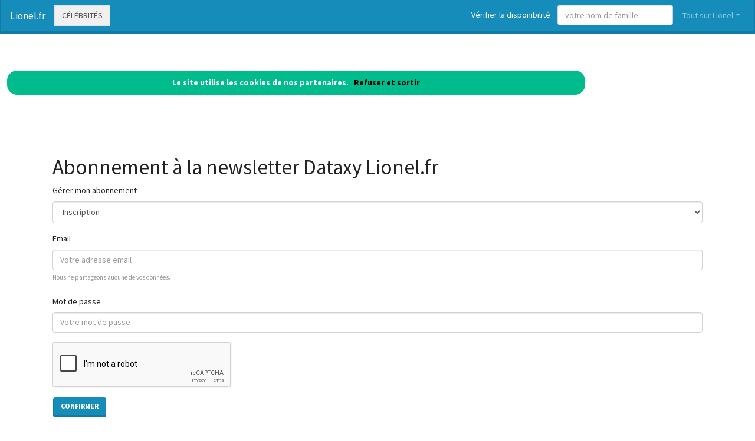

--- FILE ---
content_type: text/html; charset=utf-8
request_url: https://www.lionel.fr/nav-newsletter
body_size: 8874
content:
				  <!DOCTYPE html>
<html lang="fr">
<head>
<meta charset="utf-8"><title>Lettre d'information du site Lionel</title>
<meta name="description" content="S'abonner &agrave; la lettre d'information Lionel.fr">
<meta name="keywords" content="Lettre,information,newsletter,Lionel">
<meta name="viewport" content="width=device-width, initial-scale=1">
<meta http-equiv="X-UA-Compatible" content="IE=edge" /><script src="/my_assets/js/jquery-3.5.1.min.js"></script><script src="/my_assets/js/popper.min.js"></script>
<script src="/my_assets/js/bootstrap.min.js"></script>
<script src="/my_assets/js/custom.js"></script><link rel="icon" href="/assets_search/img/reseaux.ico">
<link rel="stylesheet" href="/my_assets/css/bootstrap.css" media="screen"><link rel="stylesheet" href="/my_assets/css/bootstrap.min.6.css"><link rel="stylesheet" href="/assets_search/css/video.css"><link rel="stylesheet" type="text/css" href="my_assets/css/jquery.horizontal.scroll.css" /><link rel="stylesheet" href="/my_assets/css/cookie.css"></head>
<body>  
<div class="navbar navbar-expand-lg fixed-top navbar-dark bg-primary"><a href="../" class="navbar-brand">Lionel.fr</a><a class="page-link" href="nav-celebrites" style="border-style: solid; text-transform: uppercase;">C&eacute;l&eacute;brit&eacute;s</a>
<button class="navbar-toggler" type="button" data-toggle="collapse" data-target="#navbarResponsive" aria-controls="navbarResponsive" aria-expanded="false" aria-label="Toggle navigation">
<span class="navbar-toggler-icon"></span>
</button>
<div class="collapse navbar-collapse" id="navbarResponsive">
<ul class="navbar-nav">			
</ul>			  
<ul class="nav navbar-nav ml-auto"><li>	
<form class="form-inline my-2 my-lg-0"><div style="vertical-align:bottom; color:#ffffff">V&eacute;rifier la disponibilit&eacute;&nbsp;:&nbsp;&nbsp;</div>
<input class="form-control mr-sm-2" placeholder="votre nom de famille" type="text" name="lastname">
<br /><span id="checkResponse" style="color:#ffffff"></span>
</form></li><li class="nav-item dropdown"><a class="nav-link dropdown-toggle" data-toggle="dropdown" href="#" role="button" aria-haspopup="true" aria-expanded="false">Tout sur Lionel</a><div class="dropdown-menu"><a class="dropdown-item" href="/index.php">Acccueil Lionel.fr</a><a class="dropdown-item" href="/nav-newsarchives">Actualit&eacute;s</a>
<a class="dropdown-item" href="/nav-celebrites">C&eacute;l&eacute;brit&eacute;s</a><a class="dropdown-item" href="/nav-services">Professionnels</a>
<a class="dropdown-item" href="/nav-extensions">International</a>
<div class="dropdown-divider"></div><a class="dropdown-item" href="/nav-newsletter">Newsletter</a><a class="dropdown-item" href="/nav-contact">Contact</a></div>
</li>			
</ul><script src="my_assets/js/cookies.js"></script>
</div></div>
<div class="container">
     <div class="page-header">
        <div class="row">
          <div class="col-lg-12">
            <div class="page-header">
              <h1 id="navbars">Abonnement &agrave; la newsletter Dataxy Lionel.fr</h1><div class="bs-component"><form name="newsletter" method="post" action="/nav-newsletter">
                <fieldset><div class="form-group">
                    <label for="exampleSelect1">G&eacute;rer mon abonnement</label>
                    <select class="form-control" name="newsletter" id="newsletter">
					  <option selected value="ins">Inscription</option>
                      <option  value="des">D&eacute;sinscription</option>
                    </select>
                  </div><div class="form-group">
                    <label for="exampleInputEmail1">Email</label>
                    <input type="email" class="form-control" name="email" id="email" aria-describedby="emailHelp" placeholder="Votre adresse email">
                    <small id="emailHelp" class="form-text text-muted">Nous ne partageons aucune de vos donn&eacute;es.</small>
					</div><div class="form-group">
					<label class="col-form-label" for="inputDefault">Mot de passe</label>
					<input type="text" class="form-control" placeholder="Votre mot de passe" name="mdpasse" id="mdpasse" >
					</div><p>
							<script src="https://www.google.com/recaptcha/api.js"></script>
								<div class="g-recaptcha" data-sitekey="6LdOtaYUAAAAAMoPRBUl7PWSMw6AuuNTSbrs5IC-"></div>
							</p><button type="submit" class="btn btn-primary">Confirmer</button></fieldset>
						</form>
						 <hr><p></p><p></p> 	<form action="/nav-newsletter" method="post">   <fieldset> 	<div class="form-group">
<h1 id="navbars">Mot de passe perdu ?</h1>								
								<input class="form-control" name="email" id="email" placeholder="Votre email" type="text">
								<input type="hidden" name="newsletter" id="newsletter" class="form-control" value="mdpasse">	

							</div><p><script src="https://www.google.com/recaptcha/api.js"></script>
								<div class="g-recaptcha" data-sitekey="6LdOtaYUAAAAAMoPRBUl7PWSMw6AuuNTSbrs5IC-"></div>
							</p><button type="submit" class="btn btn-primary">Confirmer</button>
							   </fieldset>
              </form>
            </div>            </div>          </div>
        </div>
      </div>
      <!-- Navbar -->
		<div class="page-header">
        <div class="row">
          <div class="col-lg-12">
      <div class="page-header" id="banner">		
		  <div class="row">	  
		  <div class="col-lg-4">
            <h1>Lionel.fr</h1>
            <p class="lead"><br>Annuaire des c&eacute;l&eacute;brit&eacute;s Lionel</p> <p class="lead">Services de professionnels Lionel</p><p class="lead">Lionel &agrave; l'international</p><p class="lead">Actualit&eacute; r&eacute;cente des Lionel c&eacute;l&egrave;bres</p><p class="lead"><a href="/nav-contact" class="btn btn btn-primary">Inscrivez votre nom dans l'annuaire<br>et devenez c&eacute;l&egrave;bre !</a></p>
			  <p class="lead">R&eacute;f&eacute;rencement autour du mot Lionel</p>
			  <p class="lead">Adresses email personnalis&eacute;es @Lionel.fr</p></div>
		  <div class="col-lg-8">
            <div class="sponsor"><h2>Le site Lionel.fr est en vente</h2><div id="video">	
<div class="embedresize2">
<div id="player"></div></div></div></div></div></div></div></div></div></div>
<div class="row">
<div class="col-lg-12"><h2>Vid&eacute;os Lionel</h2>
<main style="overflow: scroll hidden;">
<div class="wrapper" >
	<div class="col">
	<div class="tooltip3">
	<img src="/images/minibluff_220x112.png" class="thumbnail" data-video-id="fjrfYZsZLJA" alt="Lionel joue au Minibluff">
	<span class="tooltiptext3" data-video-id="fjrfYZsZLJA"><u>Sponsored by minibluff.com</u><br />A kingdom hangs on the edge of ruin as an army of titanic elemental beasts wage war on humanity. The last line of defense is&#xA0;...</span>
	</div></div>
	<div class="col">
	<div class="tooltip3">
	<img src="https://i.ytimg.com/vi/7Bwwo7ctG10/hqdefault.jpg?sqp=-oaymwEjCPYBEIoBSFryq4qpAxUIARUAAAAAGAElAADIQj0AgKJDeAE=&rs=AOn4CLB9x47Z14kqOs8oUOUyAtyDSqN0tg" class="thumbnail" data-video-id="7Bwwo7ctG10" alt="Diana Ross & Lionel Richie Endless Love 1981">
	<span class="tooltiptext3" data-video-id="7Bwwo7ctG10"><u>RETROVISOR</u><br />This channel could disappear! :(, I need your help to subscribe to the secondary channel, so you can continue to enjoy the best&#xA0;...</span>
	</div></div>
	<div class="col">
	<div class="tooltip3">
	<img src="https://i.ytimg.com/vi/yunWszdV5cg/hqdefault_live.jpg?sqp=-oaymwEjCPYBEIoBSFryq4qpAxUIARUAAAAAGAElAADIQj0AgKJDeAE=&rs=AOn4CLDhZGH6fhSx7L_FKGCaVU9MZtPhZg" class="thumbnail" data-video-id="yunWszdV5cg" alt="Live Stream: This Is Not Going to End Well, Patriots">
	<span class="tooltiptext3" data-video-id="yunWszdV5cg"><u>Lionel Nation</u><br />LionelNation #Insurrection #RIOTS2020 The primary political focus of this channel has pivoted decidedly towards the November 3&#xA0;...</span>
	</div></div>
	<div class="col">
	<div class="tooltip3">
	<img src="https://i.ytimg.com/vi/lCP5rawjPKA/hqdefault.jpg?sqp=-oaymwEjCPYBEIoBSFryq4qpAxUIARUAAAAAGAElAADIQj0AgKJDeAE=&rs=AOn4CLBTAs-gBV5Tq6YOcFzEiPR18CwhFw" class="thumbnail" data-video-id="lCP5rawjPKA" alt="Lionel Richie - Say You Say Me  -  1985.">
	<span class="tooltiptext3" data-video-id="lCP5rawjPKA"><u>Bertrand VDM</u><br />REMASTERED IN HD!Listen / Order my new LIVE album, Hello From Las Vegas: https://lionelrichie.lnk.to/HelloFromLVExplore the ...</span>
	</div></div>
	<div class="col">
	<div class="tooltip3">
	<img src="https://i.ytimg.com/vi/G4k0Spx22us/hqdefault.jpg?sqp=-oaymwEjCPYBEIoBSFryq4qpAxUIARUAAAAAGAElAADIQj0AgKJDeAE=&rs=AOn4CLAGmn5Xuv_oZffBWy_96h7bgSgUsQ" class="thumbnail" data-video-id="G4k0Spx22us" alt="Live Stream: So Where's the Cavalry? We Need the Military Now">
	<span class="tooltiptext3" data-video-id="G4k0Spx22us"><u>Lionel Nation</u><br />LionelNation #Insurrection #RIOTS2020 The primary political focus of this channel has pivoted decidedly towards the November 3&#xA0;...</span>
	</div></div>
	<div class="col">
	<div class="tooltip3">
	<img src="https://i.ytimg.com/vi/MF10ovrk33Q/hqdefault.jpg?sqp=-oaymwEjCPYBEIoBSFryq4qpAxUIARUAAAAAGAElAADIQj0AgKJDeAE=&rs=AOn4CLBVYywGcnLOF7HuEvILn687-TwmJQ" class="thumbnail" data-video-id="MF10ovrk33Q" alt="Live Stream: Zero Hour Is Here, Patriots">
	<span class="tooltiptext3" data-video-id="MF10ovrk33Q"><u>Lionel Nation</u><br />LionelNation #Insurrection #RIOTS2020 The primary political focus of this channel has pivoted decidedly towards the November 3&#xA0;...</span>
	</div></div>
	<div class="col">
	<div class="tooltip3">
	<img src="https://i.ytimg.com/vi/miQ_Rwjk_2g/hqdefault.jpg?sqp=-oaymwEjCPYBEIoBSFryq4qpAxUIARUAAAAAGAElAADIQj0AgKJDeAE=&rs=AOn4CLDeYL9oHMhtg1lrzvURmJG_ytvAhQ" class="thumbnail" data-video-id="miQ_Rwjk_2g" alt="Behind the Scenes Tour at Lionel HQ, Warehouse & Company Store! Trains!">
	<span class="tooltiptext3" data-video-id="miQ_Rwjk_2g"><u>jlwii2000</u><br />http://www.lionel.com http://www.trainworld.com.</span>
	</div></div>
	<div class="col">
	<div class="tooltip3">
	<img src="https://i.ytimg.com/vi/Gy1G2GdZLg8/hqdefault.jpg?sqp=-oaymwEjCPYBEIoBSFryq4qpAxUIARUAAAAAGAElAADIQj0AgKJDeAE=&rs=AOn4CLByc7PDyOIncduNzs2MJQuljOrgBg" class="thumbnail" data-video-id="Gy1G2GdZLg8" alt="Le XI des joueurs avec lesquels Lionel Messi a le plus jou&#xE9; | Oh My Goal">
	<span class="tooltiptext3" data-video-id="Gy1G2GdZLg8"><u>Football Ais Decrypt - Oh My Goal</u><br />Lionel Messi a jou&#xE9; avec de tr&#xE8;s grands joueurs au cours de sa carri&#xE8;re. Mais qui sont les XI joueurs avec lesquels Lionel ...</span>
	</div></div>
	<div class="col">
	<div class="tooltip3">
	<img src="https://i.ytimg.com/vi/g_kl0KNIZ6M/hqdefault.jpg?sqp=-oaymwEjCPYBEIoBSFryq4qpAxUIARUAAAAAGAElAADIQj0AgKJDeAE=&rs=AOn4CLBgHOhGxGTNR0qNfHad8Q5r7NcEUA" class="thumbnail" data-video-id="g_kl0KNIZ6M" alt="Lionel Messi &#x25BA; Amazing Skills, Goals & Assists | 2019/2020 HD">
	<span class="tooltiptext3" data-video-id="g_kl0KNIZ6M"><u>Thiago Productions</u><br />MUSIC: I must state that in NO way, shape or form am I intending to infringe rights of the copyright holder. Content used is ...</span>
	</div></div>
	<div class="col">
	<div class="tooltip3">
	<img src="https://i.ytimg.com/vi/HtKu2ZsWwM0/hqdefault.jpg?sqp=-oaymwEjCPYBEIoBSFryq4qpAxUIARUAAAAAGAElAADIQj0AgKJDeAE=&rs=AOn4CLCV6xgd-h1PXy-oynosvS-RegFp9A" class="thumbnail" data-video-id="HtKu2ZsWwM0" alt="Lionel Messi vs Mexico | World Cup 2006">
	<span class="tooltiptext3" data-video-id="HtKu2ZsWwM0"><u>MNcompsJR3</u><br />Lionel Messi vs Mexico | World Cup 2006 Turn notifications on and you'll never miss a video again! Twitter:&#xA0;...</span>
	</div></div>
	<div class="col">
	<div class="tooltip3">
	<img src="https://i.ytimg.com/vi/xVeNyKrFEhg/hqdefault.jpg?sqp=-oaymwEjCPYBEIoBSFryq4qpAxUIARUAAAAAGAElAADIQj0AgKJDeAE=&rs=AOn4CLBw9yVIRE074tUO5PpXjunF4L1Gqg" class="thumbnail" data-video-id="xVeNyKrFEhg" alt="How Many Ballon D'ors Can Lionel Messi Win? A Tribute To The Goat">
	<span class="tooltiptext3" data-video-id="xVeNyKrFEhg"><u>InMessionante</u><br />How many Ballon D'or awards will Messi get 7, 8, 9, 10? A Tribute To The Goat - Lionel Messi. The greatest player in the history of&#xA0;...</span>
	</div></div>
	<div class="col">
	<div class="tooltip3">
	<img src="https://i.ytimg.com/vi/D6_lRK55YPM/hqdefault.jpg?sqp=-oaymwEjCPYBEIoBSFryq4qpAxUIARUAAAAAGAElAADIQj0AgKJDeAE=&rs=AOn4CLA6CyvLJ1Rigxexfs8VE94zcxIIaA" class="thumbnail" data-video-id="D6_lRK55YPM" alt="Lionel Messi - Higher Ground | Skills & Goals | 2019/2020 HD">
	<span class="tooltiptext3" data-video-id="D6_lRK55YPM"><u>Sinedd</u><br />Lionel Messi is from another planet, this video is an attempt filming his alien activities. Enjoy &#x201C;Lionel Messi - Higher ...</span>
	</div></div>
	<div class="col">
	<div class="tooltip3">
	<img src="https://i.ytimg.com/vi/gnbFapN9DFU/hqdefault.jpg?sqp=-oaymwEjCPYBEIoBSFryq4qpAxUIARUAAAAAGAElAADIQj0AgKJDeAE=&rs=AOn4CLCHV6Asyit5-pTR2glAU7TFjHLM6A" class="thumbnail" data-video-id="gnbFapN9DFU" alt="Can an Average Guy BREAK Lionel Messi's World Record?">
	<span class="tooltiptext3" data-video-id="gnbFapN9DFU"><u>Kieran Brown</u><br />Can I break pro footballers world records? INSTAGRAM: http://bit.ly/IGkierandb TWITTER: https://twitter.com/KieranBrown Social&#xA0;...</span>
	</div></div>
	<div class="col">
	<div class="tooltip3">
	<img src="https://i.ytimg.com/vi/zuAdO-5HEhM/hqdefault.jpg?sqp=-oaymwEjCPYBEIoBSFryq4qpAxUIARUAAAAAGAElAADIQj0AgKJDeAE=&rs=AOn4CLCDRuPLaQ1UwMhf9zA4BmA4-SMsvg" class="thumbnail" data-video-id="zuAdO-5HEhM" alt="CLARA LIONEL FOUNDATION KILLAWATT MAKEUP TUTORIAL | FENTY BEAUTY">
	<span class="tooltiptext3" data-video-id="zuAdO-5HEhM"><u>Fenty Beauty By Rihanna</u><br />Neiza Hern&#xE1;ndez (@neiza05) shows y'all how to slay for a cause using our limited edition Diamond Ball-Out Killawatt Highlighter.</span>
	</div></div>
	<div class="col">
	<div class="tooltip3">
	<img src="https://i.ytimg.com/vi/bAqz0AwLRjk/hqdefault.jpg?sqp=-oaymwEjCPYBEIoBSFryq4qpAxUIARUAAAAAGAElAADIQj0AgKJDeAE=&rs=AOn4CLBhQ7Q9AFUvaB7u5AgnhNAfGcnOCw" class="thumbnail" data-video-id="bAqz0AwLRjk" alt="Lionel Richie - Endless Love ft. Shania Twain">
	<span class="tooltiptext3" data-video-id="bAqz0AwLRjk"><u>lionelrichie</u><br />Listen / Order my new LIVE album, Hello From Las Vegas: https://lionelrichie.lnk.to/HelloFromLV Explore the music of Lionel&#xA0;...</span>
	</div></div>
	<div class="col">
	<div class="tooltip3">
	<img src="https://i.ytimg.com/vi/XeNFAXGCASM/hqdefault.jpg?sqp=-oaymwEjCPYBEIoBSFryq4qpAxUIARUAAAAAGAElAADIQj0AgKJDeAE=&rs=AOn4CLCAihr1YZB19wvpekDeNFUXtm_rEA" class="thumbnail" data-video-id="XeNFAXGCASM" alt="Why were the guests at Lionel Messi's wedding accused of being stingy? | Oh My Goal">
	<span class="tooltiptext3" data-video-id="XeNFAXGCASM"><u>Soccer Stories - Oh My Goal</u><br />Lionel Messi and Antonela Roccuzzo got married in the summer of 2017. And rather than having traditional wedding presents ...</span>
	</div></div>
	<div class="col">
	<div class="tooltip3">
	<img src="https://i.ytimg.com/vi/SdVmsmoNSic/hqdefault.jpg?sqp=-oaymwEjCPYBEIoBSFryq4qpAxUIARUAAAAAGAElAADIQj0AgKJDeAE=&rs=AOn4CLABpLlEdpDZWH6iFtVsi4xqFJZE2Q" class="thumbnail" data-video-id="SdVmsmoNSic" alt="ISO.DATE Episode 1: Alyssa and Lionel in Singapore">
	<span class="tooltiptext3" data-video-id="SdVmsmoNSic"><u>Coconuts TV</u><br />Welcome to the first episode of Iso.Date. On this LIVE reality dating show and social experiment, Coconuts TV will be broadcasting&#xA0;...</span>
	</div></div>
	<div class="col">
	<div class="tooltip3">
	<img src="https://i.ytimg.com/vi/h1lKiFBOPDs/hqdefault.jpg?sqp=-oaymwEjCPYBEIoBSFryq4qpAxUIARUAAAAAGAElAADIQj0AgKJDeAE=&rs=AOn4CLC-8ppwH0aRxi7oGxfAEVG5YTPg0g" class="thumbnail" data-video-id="h1lKiFBOPDs" alt="Could Ronaldo have been better than Cristiano Ronaldo and Lionel Messi if healthy? | Extra Time">
	<span class="tooltiptext3" data-video-id="h1lKiFBOPDs"><u>ESPN FC</u><br />ESPN FC's Dan Thomas, Frank Leboeuf and Julien Laurens answer the best viewer questions of the day in Extra Time, including:&#xA0;...</span>
	</div></div>
	<div class="col">
	<div class="tooltip3">
	<img src="https://i.ytimg.com/vi/2qDLwnGW_84/hqdefault.jpg?sqp=-oaymwEjCPYBEIoBSFryq4qpAxUIARUAAAAAGAElAADIQj0AgKJDeAE=&rs=AOn4CLBIaoZwVXZwTrORsGimbqEBkhdXZA" class="thumbnail" data-video-id="2qDLwnGW_84" alt="Lionel Richie on Quarantine Afro, We Are the World & Kenny Rogers">
	<span class="tooltiptext3" data-video-id="2qDLwnGW_84"><u>Jimmy Kimmel Live</u><br />FUNDRAISER &#x2013; NAACP - http://naacp.org/coronavirus/ Lionel talks about the meaning behind some of his lyrics, his afro growing&#xA0;...</span>
	</div></div>
	<div class="col">
	<div class="tooltip3">
	<img src="https://i.ytimg.com/vi/_i5lhSRtJSM/hqdefault.jpg?sqp=-oaymwEjCPYBEIoBSFryq4qpAxUIARUAAAAAGAElAADIQj0AgKJDeAE=&rs=AOn4CLDwCiU5IR3zC1m4uLTCjBXg2tEf6Q" class="thumbnail" data-video-id="_i5lhSRtJSM" alt="Pourquoi les invit&#xE9;s du mariage de Lionel Messi ont-ils &#xE9;t&#xE9; trait&#xE9;s de radins ? | Oh My Goal">
	<span class="tooltiptext3" data-video-id="_i5lhSRtJSM"><u>Oh My Goal - France</u><br />Lionel Messi et Antonela Roccuzzo se sont mari&#xE9;s &#xE0; l&#x2019;&#xE9;t&#xE9; 2017. Et plut&#xF4;t qu&#x2019;un cadeau de mariage, ils ont souhait&#xE9; que les ...</span>
	</div></div>
	<div class="col">
	<div class="tooltip3">
	<img src="https://i.ytimg.com/vi/0fsU7WjpFoQ/hqdefault.jpg?sqp=-oaymwEjCPYBEIoBSFryq4qpAxUIARUAAAAAGAElAADIQj0AgKJDeAE=&rs=AOn4CLBRLInSJ9Krtg0jfwMK8lHouy8YcA" class="thumbnail" data-video-id="0fsU7WjpFoQ" alt="KONA Ironman in February || My Thoughts">
	<span class="tooltiptext3" data-video-id="0fsU7WjpFoQ"><u>Lionel Sanders</u><br />Glad I went to Kona in February and did a training camp. Finally, for hoodies, tees & hats you can Shop LS here:&#xA0;...</span>
	</div></div>
	<div class="col">
	<div class="tooltip3">
	<img src="https://i.ytimg.com/vi/6ab7UNAMsbo/hqdefault.jpg?sqp=-oaymwEjCPYBEIoBSFryq4qpAxUIARUAAAAAGAElAADIQj0AgKJDeAE=&rs=AOn4CLB3QutJak7nmBlTAZaRXkCo__F0TA" class="thumbnail" data-video-id="6ab7UNAMsbo" alt="Easy (Lionel Richie/ The Commodores)- Acoustic Cover by Yoni">
	<span class="tooltiptext3" data-video-id="6ab7UNAMsbo"><u>Yoni Schlesinger</u><br />Hey people, Some chill song to start a new week with :) This song has become world famous after Faith No More covered it in&#xA0;...</span>
	</div></div>
	<div class="col">
	<div class="tooltip3">
	<img src="https://i.ytimg.com/vi/6hao-TsCw_o/hqdefault.jpg?sqp=-oaymwEjCPYBEIoBSFryq4qpAxUIARUAAAAAGAElAADIQj0AgKJDeAE=&rs=AOn4CLCk1NV0PfRW3EwsqfWmv8ncAMq7UA" class="thumbnail" data-video-id="6hao-TsCw_o" alt="Classic Lionel Trains in Action">
	<span class="tooltiptext3" data-video-id="6hao-TsCw_o"><u>Classic Lionel Trains</u><br />This video shows most highlights of 0 gauge Lionel trains and accessories from the 1920th to 1960th. Watch coal and log stations&#xA0;...</span>
	</div></div>
	<div class="col">
	<div class="tooltip3">
	<img src="https://i.ytimg.com/vi/3Be0Tg0ii48/hqdefault.jpg?sqp=-oaymwEjCPYBEIoBSFryq4qpAxUIARUAAAAAGAElAADIQj0AgKJDeAE=&rs=AOn4CLCaVjQijIo2WbITOJsBUgWuoN-03A" class="thumbnail" data-video-id="3Be0Tg0ii48" alt="Saves That Ruined Lionel Messi Amazing Solo Runs">
	<span class="tooltiptext3" data-video-id="3Be0Tg0ii48"><u>GKShowcase</u><br />How many times did you see Messi coasting through the opponents, but failing to score? In this video, you'll see the best&#xA0;...</span>
	</div></div>
	<div class="col">
	<div class="tooltip3">
	<img src="https://i.ytimg.com/vi/ha5a_WR0_o8/hqdefault.jpg?sqp=-oaymwEjCPYBEIoBSFryq4qpAxUIARUAAAAAGAElAADIQj0AgKJDeAE=&rs=AOn4CLAW8wcV9o_jIvqEJiemnrmsr24Sdg" class="thumbnail" data-video-id="ha5a_WR0_o8" alt="Lionel Richie Made This American Idol 2020 Audition POSSIBLE | Idols Global">
	<span class="tooltiptext3" data-video-id="ha5a_WR0_o8"><u>Idols Global</u><br />Such an INCREDIBLE STORY To share with American Idol 2020 Judge Lionel Richie! Subscribe for more Idols Global&#xA0;...</span>
	</div></div>
	<div class="col">
	<div class="tooltip3">
	<img src="https://i.ytimg.com/vi/zyJPm2EA4Lw/hqdefault.jpg?sqp=-oaymwEjCPYBEIoBSFryq4qpAxUIARUAAAAAGAElAADIQj0AgKJDeAE=&rs=AOn4CLDgTTkvkcU4xJBo1If-__y0lnuifA" class="thumbnail" data-video-id="zyJPm2EA4Lw" alt="Martin Braithwaite predicts epic link-up with Lionel Messi at Barcelona | ESPN FC">
	<span class="tooltiptext3" data-video-id="zyJPm2EA4Lw"><u>ESPN FC</u><br />Martin Braithwaite lifts the lid on his controversial move from Leganes to Barcelona outside of the transfer window. Braithwaite&#xA0;...</span>
	</div></div>
	<div class="col">
	<div class="tooltip3">
	<img src="https://i.ytimg.com/vi/yCVCyML9wUY/hqdefault.jpg?sqp=-oaymwEjCPYBEIoBSFryq4qpAxUIARUAAAAAGAElAADIQj0AgKJDeAE=&rs=AOn4CLA2JQT1gjE65wgpOxF53gwRyCsaoQ" class="thumbnail" data-video-id="yCVCyML9wUY" alt="Lionel Messi Skills & Goals in Warm up Before Games">
	<span class="tooltiptext3" data-video-id="yCVCyML9wUY"><u>InMessionante</u><br />Lionel Messi Amazing skills & goals in warm up before games. This is how Messi gets ready for a match. Messi warming up with&#xA0;...</span>
	</div></div>
	<div class="col">
	<div class="tooltip3">
	<img src="https://i.ytimg.com/vi/rrKZMuCKL2c/hqdefault.jpg?sqp=-oaymwEjCPYBEIoBSFryq4qpAxUIARUAAAAAGAElAADIQj0AgKJDeAE=&rs=AOn4CLCfvtMopPYy54Lse7_seXQO3DEilw" class="thumbnail" data-video-id="rrKZMuCKL2c" alt="Odias a Lionel Messi? Mira Este Video y Cambiaras de opini&#xF3;n">
	<span class="tooltiptext3" data-video-id="rrKZMuCKL2c"><u>Joga Sport</u><br />&#x1F44D; 4,000 LIKES ON 'Lionel Messi Respect Moments'Odias a Lionel Messi? Mira Este Video y Cambiaras de opini&#xF3;nSuscribete para ...</span>
	</div></div>
	<div class="col">
	<div class="tooltip3">
	<img src="https://i.ytimg.com/vi/oY4vAbYZd7M/hqdefault.jpg?sqp=-oaymwEjCPYBEIoBSFryq4qpAxUIARUAAAAAGAElAADIQj0AgKJDeAE=&rs=AOn4CLB6YnQOhdvxBjFJYVN6E6xbO9dvXA" class="thumbnail" data-video-id="oY4vAbYZd7M" alt="Lionel Messi MIC'D up when La Liga returns?! &#x2018;I don&#x2019;t see this happening&#x2019; - Sid Lowe | La Liga">
	<span class="tooltiptext3" data-video-id="oY4vAbYZd7M"><u>ESPN FC</u><br />ESPN FC's Sid Lowe joins Dan Thomas to discuss La Liga clubs being allowed to resume training and what protocols will be put&#xA0;...</span>
	</div></div>
	<div class="col">
	<div class="tooltip3">
	<img src="https://i.ytimg.com/vi/nMRfi6W5OW8/hqdefault.jpg?sqp=-oaymwEjCPYBEIoBSFryq4qpAxUIARUAAAAAGAElAADIQj0AgKJDeAE=&rs=AOn4CLD4OKY5nCSqf-m1GpGVFl4NUSxZlQ" class="thumbnail" data-video-id="nMRfi6W5OW8" alt="Getting Whooped on Zwift&#x2014;With Post-Race Thoughts">
	<span class="tooltiptext3" data-video-id="nMRfi6W5OW8"><u>Lionel Sanders</u><br />Here is my thoughts on the 2nd Pro Tri race held by Zwift. Congratulations to everyone who raced! Thank you to Zwift for giving us&#xA0;...</span>
	</div></div>
</div>
</main>
</div></div>
<div class="row2">
<div class="col-lg-12"><br /><h2>Comme Lionel, changez de mutuelle !</h2>Vous aussi, changez de compl&eacute;mentaire sant&eacute; &agrave; tout moment et sans p&eacute;nalit&eacute;: <a href="https://www.secu.fr">comparez et &eacute;conomisez</a>...<br /><br /><a href="https://www.secu.fr"><img src="images/300x250.png" alt="comparer" width="300" height="250"></a><br /><br /><br /><h2>Photos Lionel </h2><div class="row"><div class="column"><b>between, broadway, hollywood</b><img src="photos/5/50256_107478.jpg" alt="between, broadway, hollywood" style="width:100%"><b>tyler</b><img src="photos/5/50256_107476.jpg" alt="tyler" style="width:100%"><b>eniko, parrish, in, bikini</b><img src="photos/5/50256_107474.jpg" alt="eniko, parrish, in, bikini" style="width:100%"></div><div class="column"><b>poster </b><img src="photos/5/50256_107473.jpg" alt="poster " style="width:100%"><b>lionel</b><img src="photos/5/50256_107472.jpg" alt="lionel" style="width:100%"><b>lake, tahoe</b><img src="photos/5/50256_107471.jpg" alt="lake, tahoe" style="width:100%"></div><div class="column"><b>lionel</b><img src="photos/5/50256_107469.jpg" alt="lionel" style="width:100%"><b>lionel</b><img src="photos/5/50256_107468.jpg" alt="lionel" style="width:100%"></div><div class="column"><b>lionel</b><img src="photos/5/50256_107466.jpg" alt="lionel" style="width:100%"><b>lionel</b><img src="photos/5/50256_107464.jpg" alt="lionel" style="width:100%"></div>  </div>	
</div></div>
<div class="row">
<div class="col-lg-12"><h2>Autres pr&eacute;noms de c&eacute;l&eacute;brit&eacute;s</h2><br /><a href="https://www.K&eacute;vin.fr" rel="nofollow" title="C&eacute;l&eacute;brit&eacute;s K&eacute;vin sur le site K&eacute;vin.fr" class="btn btn-success">K&eacute;vin</a> <a href="https://www.Micka&euml;l.fr" rel="nofollow" title="C&eacute;l&eacute;brit&eacute;s Micka&euml;l sur le site Micka&euml;l.fr" class="btn btn-success">Micka&euml;l</a> <a href="https://www.Mustafa.fr" rel="nofollow" title="C&eacute;l&eacute;brit&eacute;s Mustafa sur le site Mustafa.fr" class="btn btn-success">mon email @mustafa</a> <a href="https://www.Ahmed.fr" rel="nofollow" title="C&eacute;l&eacute;brit&eacute;s Ahmed sur le site Ahmed.fr" class="btn btn-success">Ahmed</a> <a href="https://www.Jeanchristophe.fr" rel="nofollow" title="C&eacute;l&eacute;brit&eacute;s Jeanchristophe sur le site Jeanchristophe.fr" class="btn btn-success">Jeanchristophe</a> <a href="https://www.Zinedine.fr" rel="nofollow" title="C&eacute;l&eacute;brit&eacute;s Zinedine sur le site Zinedine.fr" class="btn btn-success">Qui est zinedine ?</a> <a href="https://www.William.fr" rel="nofollow" title="C&eacute;l&eacute;brit&eacute;s William sur le site William.fr" class="btn btn-success">William</a> <a href="https://www.Wilfried.fr" rel="nofollow" title="C&eacute;l&eacute;brit&eacute;s Wilfried sur le site Wilfried.fr" class="btn btn-success">Wilfried</a> <a href="https://www.Rodolphe.fr" rel="nofollow" title="C&eacute;l&eacute;brit&eacute;s Rodolphe sur le site Rodolphe.fr" class="btn btn-success">Rodolphe</a> <a href="https://www.Mallaury.fr" rel="nofollow" title="C&eacute;l&eacute;brit&eacute;s Mallaury sur le site Mallaury.fr" class="btn btn-success">Mallaury</a> <a href="https://www.Loic.fr" rel="nofollow" title="C&eacute;l&eacute;brit&eacute;s Loic sur le site Loic.fr" class="btn btn-success">loic le marin</a> <a href="https://www.Jordane.fr" rel="nofollow" title="C&eacute;l&eacute;brit&eacute;s Jordane sur le site Jordane.fr" class="btn btn-success">Jordane</a> <a href="https://www.Joffrey.fr" rel="nofollow" title="C&eacute;l&eacute;brit&eacute;s Joffrey sur le site Joffrey.fr" class="btn btn-success">Joffrey</a> <a href="https://www.Jeanpascal.fr" rel="nofollow" title="C&eacute;l&eacute;brit&eacute;s Jeanpascal sur le site Jeanpascal.fr" class="btn btn-success">Jeanpascal</a> <a href="https://www.Jean-pierre.fr" rel="nofollow" title="C&eacute;l&eacute;brit&eacute;s Jean pierre sur le site Jean pierre.fr" class="btn btn-success">Jean-pierre</a> <a href="https://www.Cyrille.fr" rel="nofollow" title="C&eacute;l&eacute;brit&eacute;s Cyrille sur le site Cyrille.fr" class="btn btn-success">Cyrille</a> <a href="https://www.Bryan.fr" rel="nofollow" title="C&eacute;l&eacute;brit&eacute;s Bryan sur le site Bryan.fr" class="btn btn-success">Bryan Retraite - Assurance</a> <a href="https://www.Alain.fr" rel="nofollow" title="C&eacute;l&eacute;brit&eacute;s Alain sur le site Alain.fr" class="btn btn-success">Alain.fr</a> <a href="https://www.Romain.fr" rel="nofollow" title="C&eacute;l&eacute;brit&eacute;s Romain sur le site Romain.fr" class="btn btn-success">romain.fr</a> </div>
</div><footer id="footer">
<div class="row">
<div class="col-lg-12"><br /><ul class="list-unstyled"><li class="float-lg-left"><a href="/index.php">Accueil Lionel.fr</a>&nbsp;&nbsp;</li><li class="float-lg-left"><a href="/nav-newsarchives">Actualit&eacute;s</a>&nbsp;&nbsp;&nbsp;&nbsp;</li><li class="float-lg-left"><a href="/nav-celebrites">C&eacute;l&eacute;brit&eacute;s</a>&nbsp;&nbsp;&nbsp;&nbsp;</li><li class="float-lg-left"><a href="/nav-services">Professionnels</a>&nbsp;&nbsp;&nbsp;&nbsp;</li><li class="float-lg-left"><a href="/nav-extensions">International</a>&nbsp;&nbsp;&nbsp;&nbsp;</li><li class="float-lg-right"><a href="/nav-mentionslegales">Mentions l&eacute;gales</a>&nbsp;&nbsp;&nbsp;&nbsp;</li>
<li class="float-lg-right"><a href="/nav-contact">Contact</a>&nbsp;&nbsp;&nbsp;&nbsp;</li>
<li class="float-lg-right"><a href="/nav-newsletter">Newsletter</a>&nbsp;&nbsp;&nbsp;&nbsp;</li></ul><br /><br /></div></div></footer><script>
var item = document.getElementsByTagName('MAIN')[0];
window.addEventListener('wheel', function(e) {
if (e.deltaY > 0) item.scrollLeft += 100;
else item.scrollLeft -= 100;
});
</script>
<script src="my_assets/js/jquery.horizontal.scroll.js"></script>
<script>
$(document).ready(function(){
$('#horiz_container_outer').horizontalScroll();
});
</script>
<script>
$('.thumbnail').on('click', function () {
var url = $(this).attr('data-video-id');
var debut = 0;
player.cueVideoById(url,debut);
player.playVideo();
player.setVolume(80); 
});</script><script>
$('.tooltiptext3').on('click', function () {
var url = $(this).attr('data-video-id');
var debut = 0;
player.cueVideoById(url,debut);
player.playVideo();
player.setVolume(80); 
});</script></div><script>
$(function() {
var list = ["abelanski","astruc","beauxis","bringuier","cappone","cardon","carole","cassan","causse","charbonnier","collet","coudron","d","daudet","davoust","dumont","duroy","duval","faure","fleury","florence","fontagne","froissart","groulx","hampton","henry","horter","hutz","jaffredo","jospin","koechlin","kopp","leroy","letizi","logue","loueke","luthor","mathis","messi","naccache","nallet","olenga","olivier","perez","potillon","richard","richie","rosso","rotcage","roux","sanders","shriver","stander","steketee","stoleru","suarez","tardy","terray","tua","villeneuve","vitrant","wigram","zinsou","zouma"];
    list.sort();
	$("input[name=lastname]").on("change paste keyup", function() {
		var value = $(this).val();
		if($.inArray($(this).val(), list) > -1) {
			$("#checkResponse").text("\u00A0\u00A0\u00A0\u00A0Votre nom est d\u00e9j\u00e0 pris !");
		} else {
			for(i = 0; i < list.length; i++) {
				if(value < list[i]) {
					$("#checkResponse").text("Libre !\u00A0\u00A0\u00A0\u00A0Vous serez avant Lionel " + list[i].toString().toUpperCase());
					break;
				}
				if(i+1 == list.length) {
					$("#checkResponse").text("Libre !\u00A0\u00A0\u00A0\u00A0Vous serez apr\u00e8s Lionel " + list[i].toString().toUpperCase());
					break;
				}
				if(value.toString() > list[i].toString() && value.toString() < list[i + 1].toString()) {
					$("#checkResponse").text("Libre !\u00A0\u00A0\u00A0\u00A0" + "Vous serez entre " + list[i].toString().toUpperCase() + " et " + list[i+1].toString().toUpperCase());
					break;
				}
			}			
		}
	});
});
</script><script>	
var tag = document.createElement('script');
tag.src = "https://www.youtube.com/iframe_api";
var firstScriptTag = document.getElementsByTagName('script')[0];
firstScriptTag.parentNode.insertBefore(tag, firstScriptTag);
var player;
function onYouTubeIframeAPIReady() {
player = new YT.Player('player', {
height: '600',
width: '960',
videoId: 'fjrfYZsZLJA',
playerVars: {
autoplay: 0,
controls: 1,
modestbranding: 1,
fs:1,
showinfo: 0,
iv_load_policy: 3,
rel: 0
},		  
events: {
'onReady': onPlayerReady,
}});
}
function onPlayerReady(event) {
event.target.setVolume(80);  
}
</script>	
</body>
</html>

--- FILE ---
content_type: text/html; charset=utf-8
request_url: https://www.google.com/recaptcha/api2/anchor?ar=1&k=6LdOtaYUAAAAAMoPRBUl7PWSMw6AuuNTSbrs5IC-&co=aHR0cHM6Ly93d3cubGlvbmVsLmZyOjQ0Mw..&hl=en&v=N67nZn4AqZkNcbeMu4prBgzg&size=normal&anchor-ms=20000&execute-ms=30000&cb=m7qgnzgmx25g
body_size: 49606
content:
<!DOCTYPE HTML><html dir="ltr" lang="en"><head><meta http-equiv="Content-Type" content="text/html; charset=UTF-8">
<meta http-equiv="X-UA-Compatible" content="IE=edge">
<title>reCAPTCHA</title>
<style type="text/css">
/* cyrillic-ext */
@font-face {
  font-family: 'Roboto';
  font-style: normal;
  font-weight: 400;
  font-stretch: 100%;
  src: url(//fonts.gstatic.com/s/roboto/v48/KFO7CnqEu92Fr1ME7kSn66aGLdTylUAMa3GUBHMdazTgWw.woff2) format('woff2');
  unicode-range: U+0460-052F, U+1C80-1C8A, U+20B4, U+2DE0-2DFF, U+A640-A69F, U+FE2E-FE2F;
}
/* cyrillic */
@font-face {
  font-family: 'Roboto';
  font-style: normal;
  font-weight: 400;
  font-stretch: 100%;
  src: url(//fonts.gstatic.com/s/roboto/v48/KFO7CnqEu92Fr1ME7kSn66aGLdTylUAMa3iUBHMdazTgWw.woff2) format('woff2');
  unicode-range: U+0301, U+0400-045F, U+0490-0491, U+04B0-04B1, U+2116;
}
/* greek-ext */
@font-face {
  font-family: 'Roboto';
  font-style: normal;
  font-weight: 400;
  font-stretch: 100%;
  src: url(//fonts.gstatic.com/s/roboto/v48/KFO7CnqEu92Fr1ME7kSn66aGLdTylUAMa3CUBHMdazTgWw.woff2) format('woff2');
  unicode-range: U+1F00-1FFF;
}
/* greek */
@font-face {
  font-family: 'Roboto';
  font-style: normal;
  font-weight: 400;
  font-stretch: 100%;
  src: url(//fonts.gstatic.com/s/roboto/v48/KFO7CnqEu92Fr1ME7kSn66aGLdTylUAMa3-UBHMdazTgWw.woff2) format('woff2');
  unicode-range: U+0370-0377, U+037A-037F, U+0384-038A, U+038C, U+038E-03A1, U+03A3-03FF;
}
/* math */
@font-face {
  font-family: 'Roboto';
  font-style: normal;
  font-weight: 400;
  font-stretch: 100%;
  src: url(//fonts.gstatic.com/s/roboto/v48/KFO7CnqEu92Fr1ME7kSn66aGLdTylUAMawCUBHMdazTgWw.woff2) format('woff2');
  unicode-range: U+0302-0303, U+0305, U+0307-0308, U+0310, U+0312, U+0315, U+031A, U+0326-0327, U+032C, U+032F-0330, U+0332-0333, U+0338, U+033A, U+0346, U+034D, U+0391-03A1, U+03A3-03A9, U+03B1-03C9, U+03D1, U+03D5-03D6, U+03F0-03F1, U+03F4-03F5, U+2016-2017, U+2034-2038, U+203C, U+2040, U+2043, U+2047, U+2050, U+2057, U+205F, U+2070-2071, U+2074-208E, U+2090-209C, U+20D0-20DC, U+20E1, U+20E5-20EF, U+2100-2112, U+2114-2115, U+2117-2121, U+2123-214F, U+2190, U+2192, U+2194-21AE, U+21B0-21E5, U+21F1-21F2, U+21F4-2211, U+2213-2214, U+2216-22FF, U+2308-230B, U+2310, U+2319, U+231C-2321, U+2336-237A, U+237C, U+2395, U+239B-23B7, U+23D0, U+23DC-23E1, U+2474-2475, U+25AF, U+25B3, U+25B7, U+25BD, U+25C1, U+25CA, U+25CC, U+25FB, U+266D-266F, U+27C0-27FF, U+2900-2AFF, U+2B0E-2B11, U+2B30-2B4C, U+2BFE, U+3030, U+FF5B, U+FF5D, U+1D400-1D7FF, U+1EE00-1EEFF;
}
/* symbols */
@font-face {
  font-family: 'Roboto';
  font-style: normal;
  font-weight: 400;
  font-stretch: 100%;
  src: url(//fonts.gstatic.com/s/roboto/v48/KFO7CnqEu92Fr1ME7kSn66aGLdTylUAMaxKUBHMdazTgWw.woff2) format('woff2');
  unicode-range: U+0001-000C, U+000E-001F, U+007F-009F, U+20DD-20E0, U+20E2-20E4, U+2150-218F, U+2190, U+2192, U+2194-2199, U+21AF, U+21E6-21F0, U+21F3, U+2218-2219, U+2299, U+22C4-22C6, U+2300-243F, U+2440-244A, U+2460-24FF, U+25A0-27BF, U+2800-28FF, U+2921-2922, U+2981, U+29BF, U+29EB, U+2B00-2BFF, U+4DC0-4DFF, U+FFF9-FFFB, U+10140-1018E, U+10190-1019C, U+101A0, U+101D0-101FD, U+102E0-102FB, U+10E60-10E7E, U+1D2C0-1D2D3, U+1D2E0-1D37F, U+1F000-1F0FF, U+1F100-1F1AD, U+1F1E6-1F1FF, U+1F30D-1F30F, U+1F315, U+1F31C, U+1F31E, U+1F320-1F32C, U+1F336, U+1F378, U+1F37D, U+1F382, U+1F393-1F39F, U+1F3A7-1F3A8, U+1F3AC-1F3AF, U+1F3C2, U+1F3C4-1F3C6, U+1F3CA-1F3CE, U+1F3D4-1F3E0, U+1F3ED, U+1F3F1-1F3F3, U+1F3F5-1F3F7, U+1F408, U+1F415, U+1F41F, U+1F426, U+1F43F, U+1F441-1F442, U+1F444, U+1F446-1F449, U+1F44C-1F44E, U+1F453, U+1F46A, U+1F47D, U+1F4A3, U+1F4B0, U+1F4B3, U+1F4B9, U+1F4BB, U+1F4BF, U+1F4C8-1F4CB, U+1F4D6, U+1F4DA, U+1F4DF, U+1F4E3-1F4E6, U+1F4EA-1F4ED, U+1F4F7, U+1F4F9-1F4FB, U+1F4FD-1F4FE, U+1F503, U+1F507-1F50B, U+1F50D, U+1F512-1F513, U+1F53E-1F54A, U+1F54F-1F5FA, U+1F610, U+1F650-1F67F, U+1F687, U+1F68D, U+1F691, U+1F694, U+1F698, U+1F6AD, U+1F6B2, U+1F6B9-1F6BA, U+1F6BC, U+1F6C6-1F6CF, U+1F6D3-1F6D7, U+1F6E0-1F6EA, U+1F6F0-1F6F3, U+1F6F7-1F6FC, U+1F700-1F7FF, U+1F800-1F80B, U+1F810-1F847, U+1F850-1F859, U+1F860-1F887, U+1F890-1F8AD, U+1F8B0-1F8BB, U+1F8C0-1F8C1, U+1F900-1F90B, U+1F93B, U+1F946, U+1F984, U+1F996, U+1F9E9, U+1FA00-1FA6F, U+1FA70-1FA7C, U+1FA80-1FA89, U+1FA8F-1FAC6, U+1FACE-1FADC, U+1FADF-1FAE9, U+1FAF0-1FAF8, U+1FB00-1FBFF;
}
/* vietnamese */
@font-face {
  font-family: 'Roboto';
  font-style: normal;
  font-weight: 400;
  font-stretch: 100%;
  src: url(//fonts.gstatic.com/s/roboto/v48/KFO7CnqEu92Fr1ME7kSn66aGLdTylUAMa3OUBHMdazTgWw.woff2) format('woff2');
  unicode-range: U+0102-0103, U+0110-0111, U+0128-0129, U+0168-0169, U+01A0-01A1, U+01AF-01B0, U+0300-0301, U+0303-0304, U+0308-0309, U+0323, U+0329, U+1EA0-1EF9, U+20AB;
}
/* latin-ext */
@font-face {
  font-family: 'Roboto';
  font-style: normal;
  font-weight: 400;
  font-stretch: 100%;
  src: url(//fonts.gstatic.com/s/roboto/v48/KFO7CnqEu92Fr1ME7kSn66aGLdTylUAMa3KUBHMdazTgWw.woff2) format('woff2');
  unicode-range: U+0100-02BA, U+02BD-02C5, U+02C7-02CC, U+02CE-02D7, U+02DD-02FF, U+0304, U+0308, U+0329, U+1D00-1DBF, U+1E00-1E9F, U+1EF2-1EFF, U+2020, U+20A0-20AB, U+20AD-20C0, U+2113, U+2C60-2C7F, U+A720-A7FF;
}
/* latin */
@font-face {
  font-family: 'Roboto';
  font-style: normal;
  font-weight: 400;
  font-stretch: 100%;
  src: url(//fonts.gstatic.com/s/roboto/v48/KFO7CnqEu92Fr1ME7kSn66aGLdTylUAMa3yUBHMdazQ.woff2) format('woff2');
  unicode-range: U+0000-00FF, U+0131, U+0152-0153, U+02BB-02BC, U+02C6, U+02DA, U+02DC, U+0304, U+0308, U+0329, U+2000-206F, U+20AC, U+2122, U+2191, U+2193, U+2212, U+2215, U+FEFF, U+FFFD;
}
/* cyrillic-ext */
@font-face {
  font-family: 'Roboto';
  font-style: normal;
  font-weight: 500;
  font-stretch: 100%;
  src: url(//fonts.gstatic.com/s/roboto/v48/KFO7CnqEu92Fr1ME7kSn66aGLdTylUAMa3GUBHMdazTgWw.woff2) format('woff2');
  unicode-range: U+0460-052F, U+1C80-1C8A, U+20B4, U+2DE0-2DFF, U+A640-A69F, U+FE2E-FE2F;
}
/* cyrillic */
@font-face {
  font-family: 'Roboto';
  font-style: normal;
  font-weight: 500;
  font-stretch: 100%;
  src: url(//fonts.gstatic.com/s/roboto/v48/KFO7CnqEu92Fr1ME7kSn66aGLdTylUAMa3iUBHMdazTgWw.woff2) format('woff2');
  unicode-range: U+0301, U+0400-045F, U+0490-0491, U+04B0-04B1, U+2116;
}
/* greek-ext */
@font-face {
  font-family: 'Roboto';
  font-style: normal;
  font-weight: 500;
  font-stretch: 100%;
  src: url(//fonts.gstatic.com/s/roboto/v48/KFO7CnqEu92Fr1ME7kSn66aGLdTylUAMa3CUBHMdazTgWw.woff2) format('woff2');
  unicode-range: U+1F00-1FFF;
}
/* greek */
@font-face {
  font-family: 'Roboto';
  font-style: normal;
  font-weight: 500;
  font-stretch: 100%;
  src: url(//fonts.gstatic.com/s/roboto/v48/KFO7CnqEu92Fr1ME7kSn66aGLdTylUAMa3-UBHMdazTgWw.woff2) format('woff2');
  unicode-range: U+0370-0377, U+037A-037F, U+0384-038A, U+038C, U+038E-03A1, U+03A3-03FF;
}
/* math */
@font-face {
  font-family: 'Roboto';
  font-style: normal;
  font-weight: 500;
  font-stretch: 100%;
  src: url(//fonts.gstatic.com/s/roboto/v48/KFO7CnqEu92Fr1ME7kSn66aGLdTylUAMawCUBHMdazTgWw.woff2) format('woff2');
  unicode-range: U+0302-0303, U+0305, U+0307-0308, U+0310, U+0312, U+0315, U+031A, U+0326-0327, U+032C, U+032F-0330, U+0332-0333, U+0338, U+033A, U+0346, U+034D, U+0391-03A1, U+03A3-03A9, U+03B1-03C9, U+03D1, U+03D5-03D6, U+03F0-03F1, U+03F4-03F5, U+2016-2017, U+2034-2038, U+203C, U+2040, U+2043, U+2047, U+2050, U+2057, U+205F, U+2070-2071, U+2074-208E, U+2090-209C, U+20D0-20DC, U+20E1, U+20E5-20EF, U+2100-2112, U+2114-2115, U+2117-2121, U+2123-214F, U+2190, U+2192, U+2194-21AE, U+21B0-21E5, U+21F1-21F2, U+21F4-2211, U+2213-2214, U+2216-22FF, U+2308-230B, U+2310, U+2319, U+231C-2321, U+2336-237A, U+237C, U+2395, U+239B-23B7, U+23D0, U+23DC-23E1, U+2474-2475, U+25AF, U+25B3, U+25B7, U+25BD, U+25C1, U+25CA, U+25CC, U+25FB, U+266D-266F, U+27C0-27FF, U+2900-2AFF, U+2B0E-2B11, U+2B30-2B4C, U+2BFE, U+3030, U+FF5B, U+FF5D, U+1D400-1D7FF, U+1EE00-1EEFF;
}
/* symbols */
@font-face {
  font-family: 'Roboto';
  font-style: normal;
  font-weight: 500;
  font-stretch: 100%;
  src: url(//fonts.gstatic.com/s/roboto/v48/KFO7CnqEu92Fr1ME7kSn66aGLdTylUAMaxKUBHMdazTgWw.woff2) format('woff2');
  unicode-range: U+0001-000C, U+000E-001F, U+007F-009F, U+20DD-20E0, U+20E2-20E4, U+2150-218F, U+2190, U+2192, U+2194-2199, U+21AF, U+21E6-21F0, U+21F3, U+2218-2219, U+2299, U+22C4-22C6, U+2300-243F, U+2440-244A, U+2460-24FF, U+25A0-27BF, U+2800-28FF, U+2921-2922, U+2981, U+29BF, U+29EB, U+2B00-2BFF, U+4DC0-4DFF, U+FFF9-FFFB, U+10140-1018E, U+10190-1019C, U+101A0, U+101D0-101FD, U+102E0-102FB, U+10E60-10E7E, U+1D2C0-1D2D3, U+1D2E0-1D37F, U+1F000-1F0FF, U+1F100-1F1AD, U+1F1E6-1F1FF, U+1F30D-1F30F, U+1F315, U+1F31C, U+1F31E, U+1F320-1F32C, U+1F336, U+1F378, U+1F37D, U+1F382, U+1F393-1F39F, U+1F3A7-1F3A8, U+1F3AC-1F3AF, U+1F3C2, U+1F3C4-1F3C6, U+1F3CA-1F3CE, U+1F3D4-1F3E0, U+1F3ED, U+1F3F1-1F3F3, U+1F3F5-1F3F7, U+1F408, U+1F415, U+1F41F, U+1F426, U+1F43F, U+1F441-1F442, U+1F444, U+1F446-1F449, U+1F44C-1F44E, U+1F453, U+1F46A, U+1F47D, U+1F4A3, U+1F4B0, U+1F4B3, U+1F4B9, U+1F4BB, U+1F4BF, U+1F4C8-1F4CB, U+1F4D6, U+1F4DA, U+1F4DF, U+1F4E3-1F4E6, U+1F4EA-1F4ED, U+1F4F7, U+1F4F9-1F4FB, U+1F4FD-1F4FE, U+1F503, U+1F507-1F50B, U+1F50D, U+1F512-1F513, U+1F53E-1F54A, U+1F54F-1F5FA, U+1F610, U+1F650-1F67F, U+1F687, U+1F68D, U+1F691, U+1F694, U+1F698, U+1F6AD, U+1F6B2, U+1F6B9-1F6BA, U+1F6BC, U+1F6C6-1F6CF, U+1F6D3-1F6D7, U+1F6E0-1F6EA, U+1F6F0-1F6F3, U+1F6F7-1F6FC, U+1F700-1F7FF, U+1F800-1F80B, U+1F810-1F847, U+1F850-1F859, U+1F860-1F887, U+1F890-1F8AD, U+1F8B0-1F8BB, U+1F8C0-1F8C1, U+1F900-1F90B, U+1F93B, U+1F946, U+1F984, U+1F996, U+1F9E9, U+1FA00-1FA6F, U+1FA70-1FA7C, U+1FA80-1FA89, U+1FA8F-1FAC6, U+1FACE-1FADC, U+1FADF-1FAE9, U+1FAF0-1FAF8, U+1FB00-1FBFF;
}
/* vietnamese */
@font-face {
  font-family: 'Roboto';
  font-style: normal;
  font-weight: 500;
  font-stretch: 100%;
  src: url(//fonts.gstatic.com/s/roboto/v48/KFO7CnqEu92Fr1ME7kSn66aGLdTylUAMa3OUBHMdazTgWw.woff2) format('woff2');
  unicode-range: U+0102-0103, U+0110-0111, U+0128-0129, U+0168-0169, U+01A0-01A1, U+01AF-01B0, U+0300-0301, U+0303-0304, U+0308-0309, U+0323, U+0329, U+1EA0-1EF9, U+20AB;
}
/* latin-ext */
@font-face {
  font-family: 'Roboto';
  font-style: normal;
  font-weight: 500;
  font-stretch: 100%;
  src: url(//fonts.gstatic.com/s/roboto/v48/KFO7CnqEu92Fr1ME7kSn66aGLdTylUAMa3KUBHMdazTgWw.woff2) format('woff2');
  unicode-range: U+0100-02BA, U+02BD-02C5, U+02C7-02CC, U+02CE-02D7, U+02DD-02FF, U+0304, U+0308, U+0329, U+1D00-1DBF, U+1E00-1E9F, U+1EF2-1EFF, U+2020, U+20A0-20AB, U+20AD-20C0, U+2113, U+2C60-2C7F, U+A720-A7FF;
}
/* latin */
@font-face {
  font-family: 'Roboto';
  font-style: normal;
  font-weight: 500;
  font-stretch: 100%;
  src: url(//fonts.gstatic.com/s/roboto/v48/KFO7CnqEu92Fr1ME7kSn66aGLdTylUAMa3yUBHMdazQ.woff2) format('woff2');
  unicode-range: U+0000-00FF, U+0131, U+0152-0153, U+02BB-02BC, U+02C6, U+02DA, U+02DC, U+0304, U+0308, U+0329, U+2000-206F, U+20AC, U+2122, U+2191, U+2193, U+2212, U+2215, U+FEFF, U+FFFD;
}
/* cyrillic-ext */
@font-face {
  font-family: 'Roboto';
  font-style: normal;
  font-weight: 900;
  font-stretch: 100%;
  src: url(//fonts.gstatic.com/s/roboto/v48/KFO7CnqEu92Fr1ME7kSn66aGLdTylUAMa3GUBHMdazTgWw.woff2) format('woff2');
  unicode-range: U+0460-052F, U+1C80-1C8A, U+20B4, U+2DE0-2DFF, U+A640-A69F, U+FE2E-FE2F;
}
/* cyrillic */
@font-face {
  font-family: 'Roboto';
  font-style: normal;
  font-weight: 900;
  font-stretch: 100%;
  src: url(//fonts.gstatic.com/s/roboto/v48/KFO7CnqEu92Fr1ME7kSn66aGLdTylUAMa3iUBHMdazTgWw.woff2) format('woff2');
  unicode-range: U+0301, U+0400-045F, U+0490-0491, U+04B0-04B1, U+2116;
}
/* greek-ext */
@font-face {
  font-family: 'Roboto';
  font-style: normal;
  font-weight: 900;
  font-stretch: 100%;
  src: url(//fonts.gstatic.com/s/roboto/v48/KFO7CnqEu92Fr1ME7kSn66aGLdTylUAMa3CUBHMdazTgWw.woff2) format('woff2');
  unicode-range: U+1F00-1FFF;
}
/* greek */
@font-face {
  font-family: 'Roboto';
  font-style: normal;
  font-weight: 900;
  font-stretch: 100%;
  src: url(//fonts.gstatic.com/s/roboto/v48/KFO7CnqEu92Fr1ME7kSn66aGLdTylUAMa3-UBHMdazTgWw.woff2) format('woff2');
  unicode-range: U+0370-0377, U+037A-037F, U+0384-038A, U+038C, U+038E-03A1, U+03A3-03FF;
}
/* math */
@font-face {
  font-family: 'Roboto';
  font-style: normal;
  font-weight: 900;
  font-stretch: 100%;
  src: url(//fonts.gstatic.com/s/roboto/v48/KFO7CnqEu92Fr1ME7kSn66aGLdTylUAMawCUBHMdazTgWw.woff2) format('woff2');
  unicode-range: U+0302-0303, U+0305, U+0307-0308, U+0310, U+0312, U+0315, U+031A, U+0326-0327, U+032C, U+032F-0330, U+0332-0333, U+0338, U+033A, U+0346, U+034D, U+0391-03A1, U+03A3-03A9, U+03B1-03C9, U+03D1, U+03D5-03D6, U+03F0-03F1, U+03F4-03F5, U+2016-2017, U+2034-2038, U+203C, U+2040, U+2043, U+2047, U+2050, U+2057, U+205F, U+2070-2071, U+2074-208E, U+2090-209C, U+20D0-20DC, U+20E1, U+20E5-20EF, U+2100-2112, U+2114-2115, U+2117-2121, U+2123-214F, U+2190, U+2192, U+2194-21AE, U+21B0-21E5, U+21F1-21F2, U+21F4-2211, U+2213-2214, U+2216-22FF, U+2308-230B, U+2310, U+2319, U+231C-2321, U+2336-237A, U+237C, U+2395, U+239B-23B7, U+23D0, U+23DC-23E1, U+2474-2475, U+25AF, U+25B3, U+25B7, U+25BD, U+25C1, U+25CA, U+25CC, U+25FB, U+266D-266F, U+27C0-27FF, U+2900-2AFF, U+2B0E-2B11, U+2B30-2B4C, U+2BFE, U+3030, U+FF5B, U+FF5D, U+1D400-1D7FF, U+1EE00-1EEFF;
}
/* symbols */
@font-face {
  font-family: 'Roboto';
  font-style: normal;
  font-weight: 900;
  font-stretch: 100%;
  src: url(//fonts.gstatic.com/s/roboto/v48/KFO7CnqEu92Fr1ME7kSn66aGLdTylUAMaxKUBHMdazTgWw.woff2) format('woff2');
  unicode-range: U+0001-000C, U+000E-001F, U+007F-009F, U+20DD-20E0, U+20E2-20E4, U+2150-218F, U+2190, U+2192, U+2194-2199, U+21AF, U+21E6-21F0, U+21F3, U+2218-2219, U+2299, U+22C4-22C6, U+2300-243F, U+2440-244A, U+2460-24FF, U+25A0-27BF, U+2800-28FF, U+2921-2922, U+2981, U+29BF, U+29EB, U+2B00-2BFF, U+4DC0-4DFF, U+FFF9-FFFB, U+10140-1018E, U+10190-1019C, U+101A0, U+101D0-101FD, U+102E0-102FB, U+10E60-10E7E, U+1D2C0-1D2D3, U+1D2E0-1D37F, U+1F000-1F0FF, U+1F100-1F1AD, U+1F1E6-1F1FF, U+1F30D-1F30F, U+1F315, U+1F31C, U+1F31E, U+1F320-1F32C, U+1F336, U+1F378, U+1F37D, U+1F382, U+1F393-1F39F, U+1F3A7-1F3A8, U+1F3AC-1F3AF, U+1F3C2, U+1F3C4-1F3C6, U+1F3CA-1F3CE, U+1F3D4-1F3E0, U+1F3ED, U+1F3F1-1F3F3, U+1F3F5-1F3F7, U+1F408, U+1F415, U+1F41F, U+1F426, U+1F43F, U+1F441-1F442, U+1F444, U+1F446-1F449, U+1F44C-1F44E, U+1F453, U+1F46A, U+1F47D, U+1F4A3, U+1F4B0, U+1F4B3, U+1F4B9, U+1F4BB, U+1F4BF, U+1F4C8-1F4CB, U+1F4D6, U+1F4DA, U+1F4DF, U+1F4E3-1F4E6, U+1F4EA-1F4ED, U+1F4F7, U+1F4F9-1F4FB, U+1F4FD-1F4FE, U+1F503, U+1F507-1F50B, U+1F50D, U+1F512-1F513, U+1F53E-1F54A, U+1F54F-1F5FA, U+1F610, U+1F650-1F67F, U+1F687, U+1F68D, U+1F691, U+1F694, U+1F698, U+1F6AD, U+1F6B2, U+1F6B9-1F6BA, U+1F6BC, U+1F6C6-1F6CF, U+1F6D3-1F6D7, U+1F6E0-1F6EA, U+1F6F0-1F6F3, U+1F6F7-1F6FC, U+1F700-1F7FF, U+1F800-1F80B, U+1F810-1F847, U+1F850-1F859, U+1F860-1F887, U+1F890-1F8AD, U+1F8B0-1F8BB, U+1F8C0-1F8C1, U+1F900-1F90B, U+1F93B, U+1F946, U+1F984, U+1F996, U+1F9E9, U+1FA00-1FA6F, U+1FA70-1FA7C, U+1FA80-1FA89, U+1FA8F-1FAC6, U+1FACE-1FADC, U+1FADF-1FAE9, U+1FAF0-1FAF8, U+1FB00-1FBFF;
}
/* vietnamese */
@font-face {
  font-family: 'Roboto';
  font-style: normal;
  font-weight: 900;
  font-stretch: 100%;
  src: url(//fonts.gstatic.com/s/roboto/v48/KFO7CnqEu92Fr1ME7kSn66aGLdTylUAMa3OUBHMdazTgWw.woff2) format('woff2');
  unicode-range: U+0102-0103, U+0110-0111, U+0128-0129, U+0168-0169, U+01A0-01A1, U+01AF-01B0, U+0300-0301, U+0303-0304, U+0308-0309, U+0323, U+0329, U+1EA0-1EF9, U+20AB;
}
/* latin-ext */
@font-face {
  font-family: 'Roboto';
  font-style: normal;
  font-weight: 900;
  font-stretch: 100%;
  src: url(//fonts.gstatic.com/s/roboto/v48/KFO7CnqEu92Fr1ME7kSn66aGLdTylUAMa3KUBHMdazTgWw.woff2) format('woff2');
  unicode-range: U+0100-02BA, U+02BD-02C5, U+02C7-02CC, U+02CE-02D7, U+02DD-02FF, U+0304, U+0308, U+0329, U+1D00-1DBF, U+1E00-1E9F, U+1EF2-1EFF, U+2020, U+20A0-20AB, U+20AD-20C0, U+2113, U+2C60-2C7F, U+A720-A7FF;
}
/* latin */
@font-face {
  font-family: 'Roboto';
  font-style: normal;
  font-weight: 900;
  font-stretch: 100%;
  src: url(//fonts.gstatic.com/s/roboto/v48/KFO7CnqEu92Fr1ME7kSn66aGLdTylUAMa3yUBHMdazQ.woff2) format('woff2');
  unicode-range: U+0000-00FF, U+0131, U+0152-0153, U+02BB-02BC, U+02C6, U+02DA, U+02DC, U+0304, U+0308, U+0329, U+2000-206F, U+20AC, U+2122, U+2191, U+2193, U+2212, U+2215, U+FEFF, U+FFFD;
}

</style>
<link rel="stylesheet" type="text/css" href="https://www.gstatic.com/recaptcha/releases/N67nZn4AqZkNcbeMu4prBgzg/styles__ltr.css">
<script nonce="w-pQU8ze6S4_Qp9OK1XE_A" type="text/javascript">window['__recaptcha_api'] = 'https://www.google.com/recaptcha/api2/';</script>
<script type="text/javascript" src="https://www.gstatic.com/recaptcha/releases/N67nZn4AqZkNcbeMu4prBgzg/recaptcha__en.js" nonce="w-pQU8ze6S4_Qp9OK1XE_A">
      
    </script></head>
<body><div id="rc-anchor-alert" class="rc-anchor-alert"></div>
<input type="hidden" id="recaptcha-token" value="[base64]">
<script type="text/javascript" nonce="w-pQU8ze6S4_Qp9OK1XE_A">
      recaptcha.anchor.Main.init("[\x22ainput\x22,[\x22bgdata\x22,\x22\x22,\[base64]/[base64]/[base64]/ZyhXLGgpOnEoW04sMjEsbF0sVywwKSxoKSxmYWxzZSxmYWxzZSl9Y2F0Y2goayl7RygzNTgsVyk/[base64]/[base64]/[base64]/[base64]/[base64]/[base64]/[base64]/bmV3IEJbT10oRFswXSk6dz09Mj9uZXcgQltPXShEWzBdLERbMV0pOnc9PTM/bmV3IEJbT10oRFswXSxEWzFdLERbMl0pOnc9PTQ/[base64]/[base64]/[base64]/[base64]/[base64]\\u003d\x22,\[base64]\\u003d\\u003d\x22,\x22HTfCssO9w5lawrnCjXUZZRTCikXDjMKmw4zCtcKlGMK+w4BwFMOIw6zCkcO8ThXDll3CgHxKwpvDrgzCpMKvPw1fKX/Cn8OCSMKYRhjCkgnCpsOxwpMDwp/CswPDhUJtw6HDmnfCoDjDjMO3TsKfwoHDnEcYAG/[base64]/[base64]/w5HDuMKZHT8VPMOcMi5kwoHDssOMwoJ7w5TDrkDDnDzClcKDNn3DhG8nDGZpJ0g/w5Mww4zCoFnCjcO1wr/CgnsRwq7ChnsXw77CtTs/[base64]/CucKUw5TDlyvDh8OoZsKaeDoMWkbDocOqNcOiw5jDvcKuwqNnw7bDnD4YKBTCmCIfGmw4DmEpw64VOMOTwqxFDS/CpRXDu8OtwrcXwoUzN8KhH2fDlSUUIcKudBVzw5XCqsKfasKSd3lxw6teI13CrMOLRCzDlwR8wrPDusKvw6U3w4PDiMKyesOCRUPDiWXCosO6wq/Dr2BHw4bDrsOzwqLDpA0LwoZ+w4ItccKQH8KDwoTComNrw78bwo/DhxEzwojDv8KCci/DosO9McKfPxs8GXnCuwdDwr7Dn8OMWsONwpbCi8OwABlWw6QdwosgRsOND8KGJhgvCcOmeFcew4RUJ8OEw5nClXlLT8KKacKUG8Kew4RDw5sewpLCm8O4w7rDuHYUZmXDrMKVw68FwqZzMirCjwbDs8KTVyTDocOFwo/[base64]/[base64]/ZMOST2FfwoXDpDdSw7/[base64]/DphlPw5xCw64hQBTCo8O8w7rCvsK9wpleKMKMwqDDqmXDmcKGPQghwrHDilVWN8Odw6Y3w78UasKpTi9xaWFMw7Nlwo3CggcIw5zCksObIGnDh8K8w7HDo8OdwpzClcKlwpQowrsOw7nDu2pzw7HCmVUew7/Ci8KBwqthwpnCqzULwo/Cv07CscKhwogOw6gGYMO1BnM+wpzDhyDCu3vDrX3Dnl7Cv8KyKVhDw7Qpw4DCgDjCk8O2w5RRwploIMO4wqXDk8KBwqLCmB8twpnDhMOPDUQ5wr/Csx5+QWZRwoHCvWIbLGjCv2LCvnfCgMOswoXDoEXDjyDDtMK0JHdQwpvDncK7woXDhcKVJMOAwrBzaAbDniMSwozDrF0IXcKLCcKRRwfCt8OdFcO9FsKjwr1dwpLCnQPCs8OJdcK/[base64]/L8OjBFLCq8KkwrTCiMOdw5HDlTPDrlvDp8Oaw4/Ct8OHwoUyw7ZGHMO2w4MHwq1uRsKdwpALRcKIw68ca8KCwo1qw6Jmw6nCsAfDuD7CoW/[base64]/Dp0Rlw57Dg24oSMO6Dl/CgmfDgsOZw543MB1qw6cpBMO0dMKSJ2U9NB/CvETCh8KGHcOxL8OPXC3CiMKwZcOgYlvCtT3CnMKUdMO/wrnDrGUNSBo5wq3Dr8Kgw4LDksOvwoXCusK4cg1Mw4jDnHnDg8OhwrwVYV/CjcKURjN7w6vDj8Kxw7B5w7nCkDZ2w5sEwqo3NWfDvFtew6LDvcKsEsOgw50fIgVdYSvDl8K6TXXDqMOiQ09ZwrnDsCJyw73CmcKUR8OawoLCs8OOZDoYDsOaw6EGR8OVNV8vAMKfw4vChcO5wrPCtMKhMMKcwpxyH8K4w4/CrRTDtMOYVmbDhgw9wqVkwpXCnsOLwo5bEknDm8OaURJWbGxIwo3Dp0psw4LCpsK+VcOHDVN3w409L8K/w7XCksOewrHCvsOhH1l/[base64]/Li1Cw5AxegrDsQw4fR/[base64]/CrcKGwrnCqsKww7jClMORw5TCuQPDoBtDwpDDjMO/FQddYj7DhDBqwpPCs8KCwp/[base64]/DmcKzw6VmdcKJwqgQw7TDp8KywqjCjFDCkj0dK8OwwpZVfMKeG8KBQi8oZG16worDicO6TlUUV8O7w6Itwo4mw5UOPG1DajYdPMKMQcOhwo/DuMOZwrrCnmPDisO5GsKWAMK/QMKqw43DhcOMw4XCvizCjBYlPVdxWk7DkcKZQsO5HMKsJMK5wr4+C0pnfDXCqwDCm1R9wqTDvlxkdsKtwqDDisKgwrpUw4EtwqrDl8KOwqbCucOJM8OXw7fDu8OQwr07cR7CqMKEw4vCmMONLGXDl8OdwrrDnsKMOy/DrQMBwqpfOsK5w6fDnyRDw7oiRcOSYlg9XlVawonDlmgxA8OFTsKnPnIQfmYaOMODw7/CocK9WsKgHAFBKlTCpAQ2fCDCo8KCwqrCuEbDriPCqsOUwqPCrXzDhAfCu8KcPsKcBcKtwqfCgsOPOcKyRMOQw5jCnTTCsWrCnFwTw7zCmMOtByZwwoDDohx7w4ICw4tvw7pXJWhsw7Qsw7M0SHtMKk/DpG3CmMOubjQ2wrwndFTCpSsLScKtKMOow7LCv3LCvsKrw7DCrMO9csO/[base64]/DtkDCjcK/GWABw5nCh2lxfMO2w7zDkcO8w6HDp3bCscOGHzBdwrXCjjNlYcKpwoxIwpPDoMO6w50/[base64]/[base64]/[base64]/[base64]/CrMKzw4fCrcKRw5wgwqttVi03woJ8Sh07w6TDnMOqNsOIw6XCkcKmwpsDPcK3DGhBw6EtA8K8w6U+w4BHRMKmwqx1w50Dw4DCl8O7BCfDgAzDhsOfw57Djy5uAMKCw5nDigQtTXjDh2M/w74cMcKqw4RtUmfCnsKnXApow7V5acOgw5nDi8KUB8OuScKtw7vCr8KLYjJgwrsyYcKgasOxwozDv2jCr8Oqw7LCrglWX8OBJwbChj0Qw7FIaHVZwo/CgglLw7XCkcOUw7YdZsKMwqDDh8OjOMOIwqfDlMOcwr3CnDfCsF8UR03DtMKVCll6wo/DrcKOwpIZw6fDiMO+w7DCtEZCcHoewrkUwp7Cmkx9w4djw6xMw6/CksKpesKLL8K7wpbCvMOFwqLCs2A/w4XCsMOgBDESAcOYFhzDhmrCuwjClcKkaMKdw6HCn8OUXV3ChcK3w5cufMOIw5HDlQfCr8KqOivDk2HCjh/[base64]/[base64]/DgcKtZMOewoR6w41CCnQmw4HCmsKON8KEwopFw5bCocK7UsK/[base64]/Dq8KyU8Oew4NhUgvCg3/[base64]/CpcOywpB3w6FXUSfCshAZCxJTw61KNT11w78Ow6PCk8OXwqh7WMKAw7geI3EMXVTDocOfLsKQQsK+eS1lw7NAA8KWHUJbwpUFw5Mpw6vDr8OqwqsidxrDgMKlw6LDrCl5OWhaaMKrPFbDmMKbw4VzQ8KPP2tMFMK/eMKfwoc1WUVqT8O0Uy/Dl0DCvMOZwp7CucO8J8Oowpw9wqTDicKVH3zCgsO3R8K6exZ1CsOnMnzChSAyw4/DpgbDqHTCmiPDugDCrU4Iwr3CvxzCi8OAKmIgKMKUwr1aw58nw43DqCk7w6tNBMKNeArCnMK+MsO9Rm7CtR/DjhFTJwFQMcOSJ8KZw6Y4w48AEsOlwrDClk8ZNQvDn8KywpxKAcO6GnrDhMKJwpbCisKvw6tGwpcjRklbTHvCuQbCmkrDiHPChMKBPsO5W8OaOW/Dp8OnQjrCgFxrXEHDmcKvLMO6wrEeLBcDE8OLKcKZwrMwcsKxw4TDnVQLERjDtjFEwrFDw7TCsAvDii1tw7pfwpfCq0LCvsKhF8OZwpDCtidQwqrDt1FjdMK8c0Adw55Ww58rw5lewqg2WsOvPcKNbcOJecOqI8Ogw6/DumPCnlbCmMKAwobDpcOUdmTDkjUYwrzCqsOvwp3CusKtKT1IwqBWwr/DoC4AOMOAw4bCk0A+wrppw4M8YMOxwqPDsUYWUUtCA8KVIsOowogzHMO+BGnDjMKVC8KPEsOKwpITTMO5eMKmw4tQRzbCviDDgztuw5Eme3XDucK1V8OEwoYRe8KaTsO8EGnCqMKeVsKawqDDmcKFC2lywpdvwq3Dv0VCwp/[base64]/w4M6w7bDqinDgsOpe8OvGcOaZcOVV2p6w7JyWMOBB2TDhMOZZTzCtEDCmzE2XMOZw7UMwoRUwq1Vw5pEwrREw6RyFkoOw5ldwrZnZU7Cr8K8KMKJa8KOAsKKU8KBWmfDuwk7w7BNYy/Cv8O5bFspRsKKe23CtMKQQcOIwrbCpMKPGxfCj8KPHA/Dh8KLw7fCncKswooRaMKSwoYVOCLDmDPDsk/[base64]/CgWEQG8KSwogtfC3CoMOKwoQtNQxrw6zCjsKHMsOjw4NFO13CkMOhw7ojw5kQEsKewoTCvMOWw7vDssO0Q3rDuX9+OVLDmXhXQWk/dcOYwrEWcMKuTMOaeMOPw4s2f8K/wq4WFMK5a8OFURwlw5HCjcKrd8K/[base64]/DowDDiMOCRgzDhDN1TMOVInzCncO7XMODW8OfwrNfI8OVw7/CvMKUwrnDhyxNDAjDqxkxw4Btwp4tH8K+wrHCg8K2w7wyw6jCpCMPw6bCgcK/w7DDmjEIwpdDwrwORsKLw4bDon3CkXrDmMOyQ8K/wp/[base64]/DixNBK8KQwoM3W1MGR2rDonTDsMKxw5hxb8OAwqpPV8Osw67CkMKdR8K0w6txwqtKwp7CkWPCsjbDj8KtLcKTZcKLwrfCpFZOWSomwrHCjsKDR8ObwqdfA8OFfG3CvcKUw6/DlQXCp8OswpDChMOvDsO+TBZpfcKnJysswrNyw57CpTRywo1MwrAwTj/[base64]/XsOow5Jmwr7DtlfCg8OkwqkBSsKKbsOcGsKkwrLCusONXG9Ww5Uyw6AYwpnCpXzCp8KoPcOLw57Dkx4lwq5Owqd1wp92wqXDvRjDh1fCsVJNw67DvsOTwqHDnw3Cs8OBw4jDj2nCvyTCrR/[base64]/[base64]/[base64]/DucKSJsKdw7lPImPCpCzDvwDCocKZwqlLBBLCvjfCsQVDwrRawqpuw49MM1huwoRuBsOFw6FMwrF5OFzCncOgw7PDmsK5woARYQ7Dtig1FcOCb8Obw6wHwp/CgMOaBcOfw6bDjVrDrw7CrmbCnkzDpMKQGSTDmARfY3zDg8OYw73DpsK7wpLDg8OWwrrDhzF/ShoLwpXCqB9Cc1QlZ2hzW8KLwrTDjxBXwpDCmhM0wrhZecOOLcOpwpbCk8OBdD/Dl8KVVlQ3wpfDt8OtAhMLw6YnQMKrwqDCrsOLwocTwopIw5HCisK/IsOGHVQgasOiwoUzwo3CmsO7f8OJwpnCq03DgsKGEcKRX8Kpwqx5woTDi29Kw5fDn8OPw5vDogDCrsO7SsKHAXJGC24wZRo7w5JxfsKOfcOjw4DCusOkw5TDpCzDncKVDGnCq0/Cu8OCwodtFj0Dwrx6w4Vhw4jCnMOWw5zDh8OHesOUI3QDwrYowphPw5o1w43DnsKfXSrCrcKDTEzCow/[base64]/[base64]/CocKDw5JwNDtLwqBBw5/DhMO4w7gzEcOawpvDmmDDqCBae8O1woB5XcKAR2bDu8KuwopbwqbClsKRYR/Dj8OMwpgfw4Qvw4fDgSIpYMK9SThzFx3CjsOuMw0Rw4PDrsOfFsKTw4HCsBFMJsKIV8OYw6DCrGwkYlrCsT1RRMKuPsKww4NveELDjsOvSyVzbBgrQTJfMsOGPGTDvDbDukUfwofDl2ssw6F3wovCsU/DoQR8E2HDisOgZGLDozMpw57DgHjCqcOaV8O5GQB6wrTDthHCph4Bwo/DvMO3EsO2GsOVwoPDoMOwWn5ML07Ci8O1GT/[base64]/CgH1rck1aAEp1wqrCvcOfwrJ+CsOgX8KTw7TDsS/[base64]/Cg2bClBdNw7XDlsKFw7BeezbClQtqF8KVw4/CiDHCpnPCssKGa8KPwpUeAcO2MnNMwr1QAMOCCTBnwrPDpm0VYSJ2w4zDpUAOwogiwqc4QUZIcsKYw6B/w61mUMOpw7IZMsKfIMKHL0DDgMOEfRFqw4HCgMO/WDkZKQjDkMKww7J1DG9mw5Qpw7XDosKpZsKjw61uw6HCkgfDpMKpwp/CucOJWsOaRcOEw4LDnsK4FsK7asKbwrnDgznDg1HCrkJmJSnDpcKAwrDDkzPCqcOUwoJGw4vCukIGw4HCpAo9I8OhfGXCq0PDnCTDshrCq8KkwrMCXcK0NsOiNsO2DsOrwqvDkcKOw5J3wotgw65DDUHCgn/ChcKBb8OvwpoMw7bDuQ3DvcOeCHxpJcOLL8KrAGzCtcOyJhACcMOVwrtIHmnDj1NFwqkAdMKsFHgxwoXDvwvDkcK/[base64]/[base64]/CicKUwrxbw6J9eMKjYsKfPi19woXDk8Obw6PDhVbDlD4FwrLDmjofa8OGXRwTw6JcwoRLFgHDv198w656wp/ClcKXwpTCt3NubMO2w4HDv8OfOcOdbsOvw6ITw6XCh8OKUcOjW8ODUsKBSB7CvTJww5jDp8Oxw7PDhiPDnsONwr5cH3rDl3Now7h4a1/CiwTDncOiHnwrUsKVEcK4wo7CoG5Aw7HCkBTDnAbDmsO8wqcoV3PDrcKrKDJ3wqk1woQ/[base64]/CiikPwqIIw7PCk8KoS3wXSzAKw6LDggTCvnrCiVbDhsOCPMK4w6vDnhTDu8K2fTjDhzJxw44fZ8KswqDDn8OCBcOXwq/CvcOkN3jCgn/Clx3CpVbDoCwGw6UoVMOWR8Kiw7sAfsKGwr3CocK4w4cVDAzDjsOaGkd+KMOMfcOCVSLCnmrCiMOZw6kANETDgQlLwqAhP8K0XEBxw6XCj8OOLsKpwqfCtFtXFcKuBncYV8K+XTzCncKvanTDscKywqpFSMKqw6/DtcO8BnkPez7DhFdqasKeaS3CjcOUwr7CgMOdFcKqw7R2b8KQDMKYVG0NATPDtARrwr0twrrDp8OLE8KOU8OlBiEqeRvDpQAowoDCnEPCrQ1CVWUVw55oWMK/[base64]/[base64]/CjQNABDbClsKCOjdFwovChx3Dt8OQHcK3TGpxX8O4RcKRwojDoHDCjsKtEcOww73CvMK5w5BIF2HCoMKvw6QPw4bDnMOSEsKEb8K0wr7DlMOuwqAxZ8OrecKqU8OYwoEbw55yGRxHQQnCpcKIJWXDkMOUw7xjw4PDhMOTDUDCuk4jwrXCnl1hdkJcNMOhXcOBSFRDw7/Dm31Nw7DCsCVbJ8KxXAvDgMK6wr4mwoJmwroqw7HCq8KFwojDjXXCs29Jw7BwacOlQ23DvsOtN8ORDQ3DoQAcw7LCskLCrMOVw5/CjX1rGQ7CgsKKw4FCesOUwoJvwrHCryXChzMTw58iw7Aiw6rDgHRjwqwkMsKAVS1veAHDlMOPSg3DucO/wpNLwqVQw7fCt8OYw7UqN8O3w4IdPRXDgMK2w5AfwqgPVcOIwr9xKMKrwp/CvW/DqlHCt8OnwqtnZHsAw6BiVcO+UiUbwpgQDMKmwr7Co305KMK5QcKSUsK/[base64]/DhsKswo8swp0JZk/Dgxt5eRHDhMKnccObGsKWwoDDqzEqJ8ORwoY0w73ChHE+I8O0wpQkwrXDsMKGw64NwotFLRRcw4Q3KQvCsMK8wpUAw6fDuwcLwogGQD1oA03CvB0+wqLCoMKMNcObecOtD1jCpMKfwrTDt8O7w4IfwrZ/CX/[base64]/Cr3cXw794CMOYwonCisODw5PCv0BeYWcVOCnCncKbX2HDrztadcKhPcOMwoRvw63DnMOwWUN+esOYe8OvRMOhwpURwrLDuMK7ZMK5NMKgw65SWjZIw7U9wqVAYiBPNArCqcK8S2/[base64]/Clh3CssKTI8OGwokdRCURw4kyNyvCjjhLXS8EHCwwJTU/wpFyw6VUw7wFAcK7KsOuVHnCtUp2bi7CvcOUwprDkMO2wq92K8OWX0PDrGDDuH0OwqZKWsKvDQ9aw6ZYwqTDt8O8wp9teUkZw6s2Rl7CisKbcQoUV3xiSENDSDd2wqJUwpPCkgw/w6ghw51ewoc2w6I3w61+wqFww7/DowjDnzsXw7fDomFUCRQeeVIFwrdbanEtXUvCgsO3w6fCkjrDhmfCkwPCo09rVVVXJsOMwrfCv2MeXsOkwqBdwqTDmcKAw61YwpsfOcOKd8OsLRTCr8KEw5JAKMKOw4c6wp/CjhjCtMO5O1LCkW4wWybCi8OIRcKzw60/w5bDlcOdw6XClcKMI8OEwoJ4w7fCvXPChcOMwpTDiMK2wodBwoVHTV1NwrErEsOOPMO9wrg/w7bClcONwqYVHzHCjcO2w6HCrgzDn8KfHcOJw5PDssO0w6zDuMKyw63DjBYcPlsSDcOyYwrDjDTDlHUsWHgVVMOYw5fDssK8ZcK8w5ATD8OKPsK6w6c0wq0PZsKtwpkPwoLCklEsUSMswpzCsm7Dm8KLOWrCjsO/wrwRwrHCggXDjzgUw48FJsOOwqA/wr8TAkjCjsKNw50nw6HDsg3DgFZMGA/DsMOQdFg8woJ5wpxORxLDuD/DnMONw64Cw7/DrkIdw5d1wrJ5DiTCmMObwplbw5s4wpkJw5pxw549wrM8WlwZwoHCgB3DrsKZwrPDiHINEsKDw5XDg8KnEVUJEDXDl8KsZC/DtMODYsOrwqrDuRF+WMKGwrY9M8Ohw5lDb8OXCMKAbUx9wrDCkcOBwqvCl0ohwo9zwoTCvjTDmsKBY15Pw49ow6JTMRTDusOzRE3CtTJMwrQBw7c/[base64]/O10RwpbChi1edcK3w7LCuVckECtiw6/Do8OoK8Ouw5TChAt8AsKfRVfDnQ/CkWg/w4QxOsO3WsKtw4fCvQTDgFY5DcO0wq5/X8OOw7nCvsKww7tkb0U2wpHDqsOiOBQyYgnCj1AvSsOZNcKgDUZ1w4rDsQfDtcKEcMOvRsKXEMONDsK4LcO0wpt1wplmZDDDoBwVFGjDkHvCpDxSwoQOIQZVdwNaHSnCuMK+asOxIMOCwoDDnTjDuC7DlMOrw5rDt35WwpPCmMO5w5koHMKsUMK/wp3CjjrCjg7Duj9Vf8KRY0TCuUpxAMKRw4cRwqlrWcKkPW5lw7nDhGdzTV8EwoLClMOELj3CpMOPwoDDqMOCw4sEBlhtw4/ChsKXw7dlDMKdw43DqMKcMsKFw7LCuMK4wqrDrXYPL8KbwrJ5wqFIBcKmwoLDhMK1OTPDncOnfT/DkcO2MW3Cg8Kcwq7DsVTDhEbDs8OQwqVswrzCrsOKGj7DswXCsGXCnsOwwoTDkBvDilYSw74WCcOSZsOEw4zDlTzDih7DqHzDtjVoQnVSwqhcwq/DhgN0asO2NcKIwpBCIGgUwrUIKiLDqjbCv8O5wrvDkMOXwoBXwosww74MasKDwoYYwq7CtsKtw5oawrHClcKiQsOfW8K8BMOmEhMiwr4zw7VgecO5wqA/GCvDqcK/esK+exLDgcOIwo3Djw/CqMK4w6RNwqI6wp4Nw7XCszEIJ8KncGQmAcKiw6R7HxZbwqvChR/CqiRPw7zDkXDDs1LCm0pbw7wzwoPDjHgRBmjDikvCscKIw7Vtw5dqGsK4w6TDl3PDmcOxwptAw4vDp8O8w7fCgAzDm8KHw4YiZcOEbSPCrcOmw5tbcXkiw7gzEMOowpzCniHDm8OKw47DjQ/CvsOfK3DDpG7CoznDrxVqY8KJTMKZW8KnCcKzw5lsT8KWT25gwpwNC8KDw57DqTYDB0RJdlslw5HDvsKzw4wGdcOtJw4uaU1uVMOufg4YdTdpVVANwo0xWsKow5UFwo/CjsO+w79WZCZNGMKOw414wqXDs8O3QsOyH8O8w5DCicK/[base64]/Jm7DjMK1QG3DnxjDqcKTCnjCtATDqsK9w5t3csOJWXBBw7hrwr/ChcK1w4BGPhgew5PDi8KsA8OvwrnDucO4wrh5wp8zFRZHZi/DvsK7MUTDhsOEw4zCqDvCuh3CisKHD8Khw4V1woXCqEp1E0Imw5nCt03DpMKtw6LDiEgfwrcWw5lAMcOnwoDDlMONKsK6wpJww74tw7UnfGNcNBzClmvDv0bDn8O6BMOwNisNw7lfNsO0UT9bw7/Cv8KFR3bCisKLMkt+YsKlfcOJMl7DjGMgw4dpb2HDrgACMUrCusOyMMOww4TCmHcKw4RGw7EiwqbDqxsvwp3CtMOLw7R8w4TDj8OFw6tRdMOPwoLDtBkgeMKaEMK1HA8zw75GERXDmcKgbsK/[base64]/CjAfCk8OEZTHDl18yQwh0aMKqMMKxXn7DixdBwqQ4DnfDlcKxw5vDkMOqfhIsw6HDnXVKQ3jCrsKZwrDCicOGwp3DjsKXw6zCgsKnwqFmME3DqMKTaHAILMK/w4Zfw7DChMKLw5rDlhXDgcO9wpfDoMOcwq05OcKmD1XCjMKaRsKfHsOAwrbDmElDw5BHwrUSesKiDw/DhcKdw4nChF3DiMKOwpjCuMOpZygHw7bCpcKtwrzDm0Fbw4ZTLsKTw7hzf8OewqZHw6Vqd1sHZFrDjmNBbGkRw4Ykwp/[base64]/DowIxFnM8AMKMbwjCvsOyw4DDscOlKnXCosKrJUbDlcObXWzCoGE2wpzCky42wp7CpGlKID3CmMOhSClaNBEjw4zDj3pKVzQ8wpISPsKGwrtWU8K9woRBw4cqQcOWwofDuHkEwoLDm2jCmcOLbWTDo8KaIsOGWsODwoHDmMKOI30Ew4PDiAF0H8KswrMsbn/DpxAGw41hZWxAw5zCuHdWwovDoMOad8KBwrzCnibDjSI4w4LDoHttfxZfGBvDoGJ+TcO0RRnDmMOSwqJ6QCFVwp0HwqIUKxHChMK0TWdgC2sDwqnClMOoVAzCjWDDpkclSMOueMOvwp08wobCqcOBw7/Ct8OXw5w6PcK5wrNBGsKzw7bCpWDCh8OUwrHCslpPw6HCrUTCrTTCr8O5UwXDokVuw6/Cpgscw6fDnMKXw5vDvGzClcKLw49awonCmHTCs8KCcBgdw73DnmjDmsKEf8KHPMOMagrCj1oycMKIScK2JBTCisKdw5csI1TDiGgQX8Khw7XDjMK6H8OGO8OybMKRw4jCoFPDnB/DucKiXMO+wpNkwrvDpAoiXWrDpR/CvmkMdllLw5/DplzCkcK5CmLCm8O4eMKTYcO/aUfCrMO5wp/Dt8K7JQTCplrDqnEew4vCqMKdw7/Ch8Oiwro2TFvCjsKawoAuP8Oqw7/[base64]/CncKHwotcwpLCjWsYXnQlwr0awojDlAnCuBBfwoLDpiBWAHTDq19CwoDCpjbDk8OLQGJsBsOiw7TCocKiw58GMMKKw7HCozbCuQfCul8hw75uaEcHwp5rwrcDwoAjDMOtZRTDpcOkcBLDo3zCsADDnsK6dygrw5vCq8OPTh/[base64]/Ni/[base64]/CgMOsOMOHVcK5wpzCt8Knw6NpwpLDgcOmSsKLwplSwoQPFGhIEkVkwozCocKFAxzDucKwV8KrEsKdBG7Cm8OewpLDtXcLdS3Dq8KtX8OKwoYlTC/DjlthwpjCpWzCrGbDvcOTTsOUV0PDlSXCsiXDi8OHw4DDscOIwofDjxE2wonDncKcIcOZw60JXMK4LMK2w6IZJcKJwoxMQsKow6DCuCYMKzjCrsKybTZIw5tZw4HCgcK0PcKKwpsHw6zCisKCP3kDVcKKBsOmwrXCml/CoMKvw5zCvMO2ZMOHwrzDnsK7MhTCusKCJ8OmwqUmMT4pB8O9w7lYO8KtwqbDpAzDs8KcGQHDkFXDscKaAMK8w7jDksKaw4UFwpU8w6Yxwo01wrzCmGdyw4fCmcOAK3YMw405wpM7w4Zzw6cTW8KdwrnCvD17GcKIf8Oaw4zDisK2Pg7CpA7ClMOHGcKHZ1jCoMK/wqbDtcOBWFXDtF5LwrEww5HCg21cwokXGwLDlsKJCcOVwoTCqwwTwqUvBzbCl2zCmAYfeMOQFRrClh/Ds0fDm8KPdsK8NWjDmcOIGwovbcONV3LCrsKME8O/[base64]/w7QswrrDqRXDh8KgKzZxw7lewrbDvMOww7/CmMOSwpZ/wpbDscKvInXCvHnCpnZ5EMORU8OaGz5/MwbDjUA5w7gQwq/DuVUVw5ELw49CJhjDr8Orwq/Dn8OKQcOMNcOXfHHCvk/[base64]/[base64]/ClQxTw5gvw5/[base64]/DkVgCwrUtGDoJwoNYw5fDosO7YS45w5Mww7jDn8K/[base64]/CiiceQSbChyLDlRURwqTDksKpOTDDvD9tLsO0wpPDoRPCh8Odwp9LwpBLMl8YJGIOw4vCgsKKw64fHmzDkTLDrsOqw6DDtwbDuMOqAX3Di8K7HcKoSMK7woDCjxDDr8OTw7LDrA3CnsONwprDlMOFw6gQw7MteMKuFxHCq8KIwobCiGLCp8Olw4TDvydCCMOiw7LDtj/CqGTCqcK1DVXDhz/CtsOVZ3vCqwcoccKEw5PDnFQwdFHCjMKLw7RKaVkvw5jDjhfDkUlHDEQ2w7bCqAlheWFfKjzCkV1Rw6zDrFXCkxDCgcK8wqDDrik4wqBgb8OxworDn8KXworDhmtPw7VSw7/[base64]/[base64]/[base64]/Du8ODHyNuRMKMIcOYCSkNOcKAwqJCw6RMDmXCo0cxwpjDghpRUDBqwq3DvsOhwpMWJHjDvcOmwosXT09xw60Swo9bJMKVQQDCtMO7wqPCrT4PCMOowq0GwoIzd8KVB8O+wpR/DEIBB8KgwrDCsjLCji4PwpcQw7bChsKbw5BOSUvDukltw48IwpnDn8K/JGxswrDDnUMxHB8mw7LDrMKkVcO1w6bDosOCwrPDnMK/woIlwp1LHV1+G8O4woLDrBIew7rDtcObPMKAw6zDvcKiwrTCsMOowrfDocK2wrvCoxbDj0XClMKZwoN0QMOJw4UOHl/CjgA9OU7DicOnQcOJF8KNw7DClABMTsOsNTPDsMOvAMOyw7J3wppjwqh8HsKxwoZQbsOYUzYUwqBcw7/DsRHDgFt0DXfCjUPDlxtVw6Q/wrzCkDw6w57Dg8KAwoUfD1LDjkfDqsOIA3HDkcK1wogeNsKEwrrDnTkbw50uwqTCgcOlw50FwoxpGFDCshQAw4tYwprDicOcVTzCvzAAJEPDuMOPw51wwqTCrALDisK0w5HCo8OYelQ9wqAfwqMoQsK6Q8K3w47CpMOlwrTCscOWw70BcEzDqHJJL3VHw6Z/BMKcw7tKwoxDwovDpcO0a8OGAivCl3TDnGLDuMO2ZGEmw57CtsOubEbDoUEVwrXCt8KUw63DqExMwr87Ak3CgMOkwptVwoBUwpt/worCuCrCsMOdS3vDlm5TRyjDgcO9wqrCgMKmNQgjw4LDp8Kuwo1kw65AwpNZZmHDnm/Ds8KmwoPDpcKHw548w7DCoWXCpSt5w6HDisKlYRxHwpo6wrXCm2ApL8OLZcOpUcOVf8OtwrXDh3zDgsOFw4fDnkw/JsK4D8OfGFvDlBtUZsKQSsKNwqDDjmJbBi/DjcKqwqbDicKxw54hJAHDnQTCgVkxCVdlwqNLK8Kuw7PDtcK2w5/CmsOEw6LDqcK9E8KywrEMEsKZfwwmFBrCucOtw59/wrUowpVyasO+wr/CiyxBwqA/OCkKw61XwphPG8KfbcOAw4LDlMOnw5h7w6HCrcOqwpnDocOfdxfDsjXDuxIObzd7IX7Cu8ORTcK7fMKdPMOPMcOzRMOwAMObw6vDsRoFWcKZUEMHw53CmALDk8OwwrHCpzfDhBU/wp80woLCoFwywp/CtMK/[base64]/CsAluVUIyQCTCvhbDpUPDvxJCJMOiwrZZw7bDkFHCq8KWwqTDrsK2QVHCo8Kfwp0LwqrCjsKow68LbsKNWcO3wrnCp8O3wpRkw5MEKMKvwpDCtsOSBMKDw4AyCcOiwpdZbwPDgizDhMOYaMO/SMORwrHDlR0MasOzTMKtwppgw5AKw6RPw4dRdMOGfVzCg19vwpwsHGB3PETCjcK/wpo7Q8O6w43DtcO4w5tdXhtbBcOhw6l2w4BbJA8yQEPCucOcF27CrsOCw5ABAm3DqcOowp7ChH7CjCXDicKgGXLDkgdLBxfDi8Kmwp/Cl8KxOMKGM3ctw6Z5w5nCpsOQw4HDh3wRKndIKzNtwp5QwoQBw4IMe8KEwpRFwpkmwoTCqMKHEsKEIh1KawXDvcOgw6EECMKzwoIvfcK0wqRtMcOVEMO/K8O3BMOgwrvDuCTDgsK1Z2U0T8OAw4ZawoPCklRqbcKgwpYtATjCrzkhEToJTR/CisOhw7LCgiDDm8KDw7BCwphZwqV1K8ONwr5/wp5dw6vCjU5EDcOww64Rw5cgwrDCmkMqO17CnsO2Ww8tw5LDqsO4woLCl33DhcKeKyQpJVQgwogGwpjDqDPDjm4mwpBSVzbCqcOIasKsU8Kswr7CrcK9wp3CnR/[base64]/[base64]/[base64]/DhsOSw4HCm0gqwpsgNHo0wozDmDzCm8KVw5BYwqdgGl3Ci8OqZMOWfmkpNcO8w6jCj33DtALCqMKOUcKcw6Ntw6rCnDtyw5sIwrLDssOVTSd+w7NFQ8K+NcOYbGlaw5/[base64]/wrHCtsKpwrvDjw5UwrBew7PCl8OTwpnDsBzCocO4w6YZDSYzQwfDr3BXTEnDuADDhBFLbsKFwrbDsnDCrExLPcKQw7QdEcKfPlrCq8KIwot/K8OvBirCq8O3wonDqsOWwpDCsxHCgF86EQgNw4LDksK5JMK/VBNWC8Ohwrd1w4DDrsKMwqXDgMKVw5rClcOTIATCskgRw69ow7vDmcKCeQDCoSFVwrknw5jDiMOBw5TCnFtnworCiB0swqFpK0HDhMKpw7/CrcO3CDVrY21rworDn8OiNHrDhRpPw4bCgncGwoHDisO4QGrCoQTCoFPCjz/DgMKQZsOTwoouFsO4WsObw69LXMK6wqE5FcO7w60kHAzDmcOuWcOsw5NRwr9GEcKhwqnCv8Oxwp7CmsO1WhtAa1xZwo5IV1nComR8w5zDg1cSbXnDq8KkAikJNXPDrsOiw5YYwrjDiUPDmlDDsQnCuMOAUm0/OHcMM0wsQsKLw5R5DCIjTMOiTMOKPcOgw4p5c1MjVAtuw4TCmsO8UA4wGgLCkcKlw4J4w5zDoihsw6Ybegg+TcKAwooJOsKhD2RvwoTDhMKFwrA+wocFwokNJcO1w5TCs8OLO8OISEhmwprDtMOSw7/DsF3DhirDl8KiFcOOKlU1w5PDg8KxwqQyCisi\x22],null,[\x22conf\x22,null,\x226LdOtaYUAAAAAMoPRBUl7PWSMw6AuuNTSbrs5IC-\x22,0,null,null,null,1,[21,125,63,73,95,87,41,43,42,83,102,105,109,121],[7059694,123],0,null,null,null,null,0,null,0,1,700,1,null,0,\[base64]/76lBhnEnQkZnOKMAhmv8xEZ\x22,0,1,null,null,1,null,0,0,null,null,null,0],\x22https://www.lionel.fr:443\x22,null,[1,1,1],null,null,null,0,3600,[\x22https://www.google.com/intl/en/policies/privacy/\x22,\x22https://www.google.com/intl/en/policies/terms/\x22],\x22CEz/ymqXDKq2Fk2XbpPCogJWAcSnvAdYraHauyvYVBs\\u003d\x22,0,0,null,1,1769720285010,0,0,[11,96,147,15],null,[239,15,68,41,243],\x22RC-Xcu_3tTPx4aHnA\x22,null,null,null,null,null,\x220dAFcWeA7MSV2qEeYG5kfG4KlcY-FBCn8MsJjyUzkeL65imIq7O9ekb9a-xddAkSlxwpJkF9tZuOAMTBnvGdikfxtMWB_pT-6IsA\x22,1769803084872]");
    </script></body></html>

--- FILE ---
content_type: text/html; charset=utf-8
request_url: https://www.google.com/recaptcha/api2/anchor?ar=1&k=6LdOtaYUAAAAAMoPRBUl7PWSMw6AuuNTSbrs5IC-&co=aHR0cHM6Ly93d3cubGlvbmVsLmZyOjQ0Mw..&hl=en&v=N67nZn4AqZkNcbeMu4prBgzg&size=normal&anchor-ms=20000&execute-ms=30000&cb=4z0ceqsitqa7
body_size: 48979
content:
<!DOCTYPE HTML><html dir="ltr" lang="en"><head><meta http-equiv="Content-Type" content="text/html; charset=UTF-8">
<meta http-equiv="X-UA-Compatible" content="IE=edge">
<title>reCAPTCHA</title>
<style type="text/css">
/* cyrillic-ext */
@font-face {
  font-family: 'Roboto';
  font-style: normal;
  font-weight: 400;
  font-stretch: 100%;
  src: url(//fonts.gstatic.com/s/roboto/v48/KFO7CnqEu92Fr1ME7kSn66aGLdTylUAMa3GUBHMdazTgWw.woff2) format('woff2');
  unicode-range: U+0460-052F, U+1C80-1C8A, U+20B4, U+2DE0-2DFF, U+A640-A69F, U+FE2E-FE2F;
}
/* cyrillic */
@font-face {
  font-family: 'Roboto';
  font-style: normal;
  font-weight: 400;
  font-stretch: 100%;
  src: url(//fonts.gstatic.com/s/roboto/v48/KFO7CnqEu92Fr1ME7kSn66aGLdTylUAMa3iUBHMdazTgWw.woff2) format('woff2');
  unicode-range: U+0301, U+0400-045F, U+0490-0491, U+04B0-04B1, U+2116;
}
/* greek-ext */
@font-face {
  font-family: 'Roboto';
  font-style: normal;
  font-weight: 400;
  font-stretch: 100%;
  src: url(//fonts.gstatic.com/s/roboto/v48/KFO7CnqEu92Fr1ME7kSn66aGLdTylUAMa3CUBHMdazTgWw.woff2) format('woff2');
  unicode-range: U+1F00-1FFF;
}
/* greek */
@font-face {
  font-family: 'Roboto';
  font-style: normal;
  font-weight: 400;
  font-stretch: 100%;
  src: url(//fonts.gstatic.com/s/roboto/v48/KFO7CnqEu92Fr1ME7kSn66aGLdTylUAMa3-UBHMdazTgWw.woff2) format('woff2');
  unicode-range: U+0370-0377, U+037A-037F, U+0384-038A, U+038C, U+038E-03A1, U+03A3-03FF;
}
/* math */
@font-face {
  font-family: 'Roboto';
  font-style: normal;
  font-weight: 400;
  font-stretch: 100%;
  src: url(//fonts.gstatic.com/s/roboto/v48/KFO7CnqEu92Fr1ME7kSn66aGLdTylUAMawCUBHMdazTgWw.woff2) format('woff2');
  unicode-range: U+0302-0303, U+0305, U+0307-0308, U+0310, U+0312, U+0315, U+031A, U+0326-0327, U+032C, U+032F-0330, U+0332-0333, U+0338, U+033A, U+0346, U+034D, U+0391-03A1, U+03A3-03A9, U+03B1-03C9, U+03D1, U+03D5-03D6, U+03F0-03F1, U+03F4-03F5, U+2016-2017, U+2034-2038, U+203C, U+2040, U+2043, U+2047, U+2050, U+2057, U+205F, U+2070-2071, U+2074-208E, U+2090-209C, U+20D0-20DC, U+20E1, U+20E5-20EF, U+2100-2112, U+2114-2115, U+2117-2121, U+2123-214F, U+2190, U+2192, U+2194-21AE, U+21B0-21E5, U+21F1-21F2, U+21F4-2211, U+2213-2214, U+2216-22FF, U+2308-230B, U+2310, U+2319, U+231C-2321, U+2336-237A, U+237C, U+2395, U+239B-23B7, U+23D0, U+23DC-23E1, U+2474-2475, U+25AF, U+25B3, U+25B7, U+25BD, U+25C1, U+25CA, U+25CC, U+25FB, U+266D-266F, U+27C0-27FF, U+2900-2AFF, U+2B0E-2B11, U+2B30-2B4C, U+2BFE, U+3030, U+FF5B, U+FF5D, U+1D400-1D7FF, U+1EE00-1EEFF;
}
/* symbols */
@font-face {
  font-family: 'Roboto';
  font-style: normal;
  font-weight: 400;
  font-stretch: 100%;
  src: url(//fonts.gstatic.com/s/roboto/v48/KFO7CnqEu92Fr1ME7kSn66aGLdTylUAMaxKUBHMdazTgWw.woff2) format('woff2');
  unicode-range: U+0001-000C, U+000E-001F, U+007F-009F, U+20DD-20E0, U+20E2-20E4, U+2150-218F, U+2190, U+2192, U+2194-2199, U+21AF, U+21E6-21F0, U+21F3, U+2218-2219, U+2299, U+22C4-22C6, U+2300-243F, U+2440-244A, U+2460-24FF, U+25A0-27BF, U+2800-28FF, U+2921-2922, U+2981, U+29BF, U+29EB, U+2B00-2BFF, U+4DC0-4DFF, U+FFF9-FFFB, U+10140-1018E, U+10190-1019C, U+101A0, U+101D0-101FD, U+102E0-102FB, U+10E60-10E7E, U+1D2C0-1D2D3, U+1D2E0-1D37F, U+1F000-1F0FF, U+1F100-1F1AD, U+1F1E6-1F1FF, U+1F30D-1F30F, U+1F315, U+1F31C, U+1F31E, U+1F320-1F32C, U+1F336, U+1F378, U+1F37D, U+1F382, U+1F393-1F39F, U+1F3A7-1F3A8, U+1F3AC-1F3AF, U+1F3C2, U+1F3C4-1F3C6, U+1F3CA-1F3CE, U+1F3D4-1F3E0, U+1F3ED, U+1F3F1-1F3F3, U+1F3F5-1F3F7, U+1F408, U+1F415, U+1F41F, U+1F426, U+1F43F, U+1F441-1F442, U+1F444, U+1F446-1F449, U+1F44C-1F44E, U+1F453, U+1F46A, U+1F47D, U+1F4A3, U+1F4B0, U+1F4B3, U+1F4B9, U+1F4BB, U+1F4BF, U+1F4C8-1F4CB, U+1F4D6, U+1F4DA, U+1F4DF, U+1F4E3-1F4E6, U+1F4EA-1F4ED, U+1F4F7, U+1F4F9-1F4FB, U+1F4FD-1F4FE, U+1F503, U+1F507-1F50B, U+1F50D, U+1F512-1F513, U+1F53E-1F54A, U+1F54F-1F5FA, U+1F610, U+1F650-1F67F, U+1F687, U+1F68D, U+1F691, U+1F694, U+1F698, U+1F6AD, U+1F6B2, U+1F6B9-1F6BA, U+1F6BC, U+1F6C6-1F6CF, U+1F6D3-1F6D7, U+1F6E0-1F6EA, U+1F6F0-1F6F3, U+1F6F7-1F6FC, U+1F700-1F7FF, U+1F800-1F80B, U+1F810-1F847, U+1F850-1F859, U+1F860-1F887, U+1F890-1F8AD, U+1F8B0-1F8BB, U+1F8C0-1F8C1, U+1F900-1F90B, U+1F93B, U+1F946, U+1F984, U+1F996, U+1F9E9, U+1FA00-1FA6F, U+1FA70-1FA7C, U+1FA80-1FA89, U+1FA8F-1FAC6, U+1FACE-1FADC, U+1FADF-1FAE9, U+1FAF0-1FAF8, U+1FB00-1FBFF;
}
/* vietnamese */
@font-face {
  font-family: 'Roboto';
  font-style: normal;
  font-weight: 400;
  font-stretch: 100%;
  src: url(//fonts.gstatic.com/s/roboto/v48/KFO7CnqEu92Fr1ME7kSn66aGLdTylUAMa3OUBHMdazTgWw.woff2) format('woff2');
  unicode-range: U+0102-0103, U+0110-0111, U+0128-0129, U+0168-0169, U+01A0-01A1, U+01AF-01B0, U+0300-0301, U+0303-0304, U+0308-0309, U+0323, U+0329, U+1EA0-1EF9, U+20AB;
}
/* latin-ext */
@font-face {
  font-family: 'Roboto';
  font-style: normal;
  font-weight: 400;
  font-stretch: 100%;
  src: url(//fonts.gstatic.com/s/roboto/v48/KFO7CnqEu92Fr1ME7kSn66aGLdTylUAMa3KUBHMdazTgWw.woff2) format('woff2');
  unicode-range: U+0100-02BA, U+02BD-02C5, U+02C7-02CC, U+02CE-02D7, U+02DD-02FF, U+0304, U+0308, U+0329, U+1D00-1DBF, U+1E00-1E9F, U+1EF2-1EFF, U+2020, U+20A0-20AB, U+20AD-20C0, U+2113, U+2C60-2C7F, U+A720-A7FF;
}
/* latin */
@font-face {
  font-family: 'Roboto';
  font-style: normal;
  font-weight: 400;
  font-stretch: 100%;
  src: url(//fonts.gstatic.com/s/roboto/v48/KFO7CnqEu92Fr1ME7kSn66aGLdTylUAMa3yUBHMdazQ.woff2) format('woff2');
  unicode-range: U+0000-00FF, U+0131, U+0152-0153, U+02BB-02BC, U+02C6, U+02DA, U+02DC, U+0304, U+0308, U+0329, U+2000-206F, U+20AC, U+2122, U+2191, U+2193, U+2212, U+2215, U+FEFF, U+FFFD;
}
/* cyrillic-ext */
@font-face {
  font-family: 'Roboto';
  font-style: normal;
  font-weight: 500;
  font-stretch: 100%;
  src: url(//fonts.gstatic.com/s/roboto/v48/KFO7CnqEu92Fr1ME7kSn66aGLdTylUAMa3GUBHMdazTgWw.woff2) format('woff2');
  unicode-range: U+0460-052F, U+1C80-1C8A, U+20B4, U+2DE0-2DFF, U+A640-A69F, U+FE2E-FE2F;
}
/* cyrillic */
@font-face {
  font-family: 'Roboto';
  font-style: normal;
  font-weight: 500;
  font-stretch: 100%;
  src: url(//fonts.gstatic.com/s/roboto/v48/KFO7CnqEu92Fr1ME7kSn66aGLdTylUAMa3iUBHMdazTgWw.woff2) format('woff2');
  unicode-range: U+0301, U+0400-045F, U+0490-0491, U+04B0-04B1, U+2116;
}
/* greek-ext */
@font-face {
  font-family: 'Roboto';
  font-style: normal;
  font-weight: 500;
  font-stretch: 100%;
  src: url(//fonts.gstatic.com/s/roboto/v48/KFO7CnqEu92Fr1ME7kSn66aGLdTylUAMa3CUBHMdazTgWw.woff2) format('woff2');
  unicode-range: U+1F00-1FFF;
}
/* greek */
@font-face {
  font-family: 'Roboto';
  font-style: normal;
  font-weight: 500;
  font-stretch: 100%;
  src: url(//fonts.gstatic.com/s/roboto/v48/KFO7CnqEu92Fr1ME7kSn66aGLdTylUAMa3-UBHMdazTgWw.woff2) format('woff2');
  unicode-range: U+0370-0377, U+037A-037F, U+0384-038A, U+038C, U+038E-03A1, U+03A3-03FF;
}
/* math */
@font-face {
  font-family: 'Roboto';
  font-style: normal;
  font-weight: 500;
  font-stretch: 100%;
  src: url(//fonts.gstatic.com/s/roboto/v48/KFO7CnqEu92Fr1ME7kSn66aGLdTylUAMawCUBHMdazTgWw.woff2) format('woff2');
  unicode-range: U+0302-0303, U+0305, U+0307-0308, U+0310, U+0312, U+0315, U+031A, U+0326-0327, U+032C, U+032F-0330, U+0332-0333, U+0338, U+033A, U+0346, U+034D, U+0391-03A1, U+03A3-03A9, U+03B1-03C9, U+03D1, U+03D5-03D6, U+03F0-03F1, U+03F4-03F5, U+2016-2017, U+2034-2038, U+203C, U+2040, U+2043, U+2047, U+2050, U+2057, U+205F, U+2070-2071, U+2074-208E, U+2090-209C, U+20D0-20DC, U+20E1, U+20E5-20EF, U+2100-2112, U+2114-2115, U+2117-2121, U+2123-214F, U+2190, U+2192, U+2194-21AE, U+21B0-21E5, U+21F1-21F2, U+21F4-2211, U+2213-2214, U+2216-22FF, U+2308-230B, U+2310, U+2319, U+231C-2321, U+2336-237A, U+237C, U+2395, U+239B-23B7, U+23D0, U+23DC-23E1, U+2474-2475, U+25AF, U+25B3, U+25B7, U+25BD, U+25C1, U+25CA, U+25CC, U+25FB, U+266D-266F, U+27C0-27FF, U+2900-2AFF, U+2B0E-2B11, U+2B30-2B4C, U+2BFE, U+3030, U+FF5B, U+FF5D, U+1D400-1D7FF, U+1EE00-1EEFF;
}
/* symbols */
@font-face {
  font-family: 'Roboto';
  font-style: normal;
  font-weight: 500;
  font-stretch: 100%;
  src: url(//fonts.gstatic.com/s/roboto/v48/KFO7CnqEu92Fr1ME7kSn66aGLdTylUAMaxKUBHMdazTgWw.woff2) format('woff2');
  unicode-range: U+0001-000C, U+000E-001F, U+007F-009F, U+20DD-20E0, U+20E2-20E4, U+2150-218F, U+2190, U+2192, U+2194-2199, U+21AF, U+21E6-21F0, U+21F3, U+2218-2219, U+2299, U+22C4-22C6, U+2300-243F, U+2440-244A, U+2460-24FF, U+25A0-27BF, U+2800-28FF, U+2921-2922, U+2981, U+29BF, U+29EB, U+2B00-2BFF, U+4DC0-4DFF, U+FFF9-FFFB, U+10140-1018E, U+10190-1019C, U+101A0, U+101D0-101FD, U+102E0-102FB, U+10E60-10E7E, U+1D2C0-1D2D3, U+1D2E0-1D37F, U+1F000-1F0FF, U+1F100-1F1AD, U+1F1E6-1F1FF, U+1F30D-1F30F, U+1F315, U+1F31C, U+1F31E, U+1F320-1F32C, U+1F336, U+1F378, U+1F37D, U+1F382, U+1F393-1F39F, U+1F3A7-1F3A8, U+1F3AC-1F3AF, U+1F3C2, U+1F3C4-1F3C6, U+1F3CA-1F3CE, U+1F3D4-1F3E0, U+1F3ED, U+1F3F1-1F3F3, U+1F3F5-1F3F7, U+1F408, U+1F415, U+1F41F, U+1F426, U+1F43F, U+1F441-1F442, U+1F444, U+1F446-1F449, U+1F44C-1F44E, U+1F453, U+1F46A, U+1F47D, U+1F4A3, U+1F4B0, U+1F4B3, U+1F4B9, U+1F4BB, U+1F4BF, U+1F4C8-1F4CB, U+1F4D6, U+1F4DA, U+1F4DF, U+1F4E3-1F4E6, U+1F4EA-1F4ED, U+1F4F7, U+1F4F9-1F4FB, U+1F4FD-1F4FE, U+1F503, U+1F507-1F50B, U+1F50D, U+1F512-1F513, U+1F53E-1F54A, U+1F54F-1F5FA, U+1F610, U+1F650-1F67F, U+1F687, U+1F68D, U+1F691, U+1F694, U+1F698, U+1F6AD, U+1F6B2, U+1F6B9-1F6BA, U+1F6BC, U+1F6C6-1F6CF, U+1F6D3-1F6D7, U+1F6E0-1F6EA, U+1F6F0-1F6F3, U+1F6F7-1F6FC, U+1F700-1F7FF, U+1F800-1F80B, U+1F810-1F847, U+1F850-1F859, U+1F860-1F887, U+1F890-1F8AD, U+1F8B0-1F8BB, U+1F8C0-1F8C1, U+1F900-1F90B, U+1F93B, U+1F946, U+1F984, U+1F996, U+1F9E9, U+1FA00-1FA6F, U+1FA70-1FA7C, U+1FA80-1FA89, U+1FA8F-1FAC6, U+1FACE-1FADC, U+1FADF-1FAE9, U+1FAF0-1FAF8, U+1FB00-1FBFF;
}
/* vietnamese */
@font-face {
  font-family: 'Roboto';
  font-style: normal;
  font-weight: 500;
  font-stretch: 100%;
  src: url(//fonts.gstatic.com/s/roboto/v48/KFO7CnqEu92Fr1ME7kSn66aGLdTylUAMa3OUBHMdazTgWw.woff2) format('woff2');
  unicode-range: U+0102-0103, U+0110-0111, U+0128-0129, U+0168-0169, U+01A0-01A1, U+01AF-01B0, U+0300-0301, U+0303-0304, U+0308-0309, U+0323, U+0329, U+1EA0-1EF9, U+20AB;
}
/* latin-ext */
@font-face {
  font-family: 'Roboto';
  font-style: normal;
  font-weight: 500;
  font-stretch: 100%;
  src: url(//fonts.gstatic.com/s/roboto/v48/KFO7CnqEu92Fr1ME7kSn66aGLdTylUAMa3KUBHMdazTgWw.woff2) format('woff2');
  unicode-range: U+0100-02BA, U+02BD-02C5, U+02C7-02CC, U+02CE-02D7, U+02DD-02FF, U+0304, U+0308, U+0329, U+1D00-1DBF, U+1E00-1E9F, U+1EF2-1EFF, U+2020, U+20A0-20AB, U+20AD-20C0, U+2113, U+2C60-2C7F, U+A720-A7FF;
}
/* latin */
@font-face {
  font-family: 'Roboto';
  font-style: normal;
  font-weight: 500;
  font-stretch: 100%;
  src: url(//fonts.gstatic.com/s/roboto/v48/KFO7CnqEu92Fr1ME7kSn66aGLdTylUAMa3yUBHMdazQ.woff2) format('woff2');
  unicode-range: U+0000-00FF, U+0131, U+0152-0153, U+02BB-02BC, U+02C6, U+02DA, U+02DC, U+0304, U+0308, U+0329, U+2000-206F, U+20AC, U+2122, U+2191, U+2193, U+2212, U+2215, U+FEFF, U+FFFD;
}
/* cyrillic-ext */
@font-face {
  font-family: 'Roboto';
  font-style: normal;
  font-weight: 900;
  font-stretch: 100%;
  src: url(//fonts.gstatic.com/s/roboto/v48/KFO7CnqEu92Fr1ME7kSn66aGLdTylUAMa3GUBHMdazTgWw.woff2) format('woff2');
  unicode-range: U+0460-052F, U+1C80-1C8A, U+20B4, U+2DE0-2DFF, U+A640-A69F, U+FE2E-FE2F;
}
/* cyrillic */
@font-face {
  font-family: 'Roboto';
  font-style: normal;
  font-weight: 900;
  font-stretch: 100%;
  src: url(//fonts.gstatic.com/s/roboto/v48/KFO7CnqEu92Fr1ME7kSn66aGLdTylUAMa3iUBHMdazTgWw.woff2) format('woff2');
  unicode-range: U+0301, U+0400-045F, U+0490-0491, U+04B0-04B1, U+2116;
}
/* greek-ext */
@font-face {
  font-family: 'Roboto';
  font-style: normal;
  font-weight: 900;
  font-stretch: 100%;
  src: url(//fonts.gstatic.com/s/roboto/v48/KFO7CnqEu92Fr1ME7kSn66aGLdTylUAMa3CUBHMdazTgWw.woff2) format('woff2');
  unicode-range: U+1F00-1FFF;
}
/* greek */
@font-face {
  font-family: 'Roboto';
  font-style: normal;
  font-weight: 900;
  font-stretch: 100%;
  src: url(//fonts.gstatic.com/s/roboto/v48/KFO7CnqEu92Fr1ME7kSn66aGLdTylUAMa3-UBHMdazTgWw.woff2) format('woff2');
  unicode-range: U+0370-0377, U+037A-037F, U+0384-038A, U+038C, U+038E-03A1, U+03A3-03FF;
}
/* math */
@font-face {
  font-family: 'Roboto';
  font-style: normal;
  font-weight: 900;
  font-stretch: 100%;
  src: url(//fonts.gstatic.com/s/roboto/v48/KFO7CnqEu92Fr1ME7kSn66aGLdTylUAMawCUBHMdazTgWw.woff2) format('woff2');
  unicode-range: U+0302-0303, U+0305, U+0307-0308, U+0310, U+0312, U+0315, U+031A, U+0326-0327, U+032C, U+032F-0330, U+0332-0333, U+0338, U+033A, U+0346, U+034D, U+0391-03A1, U+03A3-03A9, U+03B1-03C9, U+03D1, U+03D5-03D6, U+03F0-03F1, U+03F4-03F5, U+2016-2017, U+2034-2038, U+203C, U+2040, U+2043, U+2047, U+2050, U+2057, U+205F, U+2070-2071, U+2074-208E, U+2090-209C, U+20D0-20DC, U+20E1, U+20E5-20EF, U+2100-2112, U+2114-2115, U+2117-2121, U+2123-214F, U+2190, U+2192, U+2194-21AE, U+21B0-21E5, U+21F1-21F2, U+21F4-2211, U+2213-2214, U+2216-22FF, U+2308-230B, U+2310, U+2319, U+231C-2321, U+2336-237A, U+237C, U+2395, U+239B-23B7, U+23D0, U+23DC-23E1, U+2474-2475, U+25AF, U+25B3, U+25B7, U+25BD, U+25C1, U+25CA, U+25CC, U+25FB, U+266D-266F, U+27C0-27FF, U+2900-2AFF, U+2B0E-2B11, U+2B30-2B4C, U+2BFE, U+3030, U+FF5B, U+FF5D, U+1D400-1D7FF, U+1EE00-1EEFF;
}
/* symbols */
@font-face {
  font-family: 'Roboto';
  font-style: normal;
  font-weight: 900;
  font-stretch: 100%;
  src: url(//fonts.gstatic.com/s/roboto/v48/KFO7CnqEu92Fr1ME7kSn66aGLdTylUAMaxKUBHMdazTgWw.woff2) format('woff2');
  unicode-range: U+0001-000C, U+000E-001F, U+007F-009F, U+20DD-20E0, U+20E2-20E4, U+2150-218F, U+2190, U+2192, U+2194-2199, U+21AF, U+21E6-21F0, U+21F3, U+2218-2219, U+2299, U+22C4-22C6, U+2300-243F, U+2440-244A, U+2460-24FF, U+25A0-27BF, U+2800-28FF, U+2921-2922, U+2981, U+29BF, U+29EB, U+2B00-2BFF, U+4DC0-4DFF, U+FFF9-FFFB, U+10140-1018E, U+10190-1019C, U+101A0, U+101D0-101FD, U+102E0-102FB, U+10E60-10E7E, U+1D2C0-1D2D3, U+1D2E0-1D37F, U+1F000-1F0FF, U+1F100-1F1AD, U+1F1E6-1F1FF, U+1F30D-1F30F, U+1F315, U+1F31C, U+1F31E, U+1F320-1F32C, U+1F336, U+1F378, U+1F37D, U+1F382, U+1F393-1F39F, U+1F3A7-1F3A8, U+1F3AC-1F3AF, U+1F3C2, U+1F3C4-1F3C6, U+1F3CA-1F3CE, U+1F3D4-1F3E0, U+1F3ED, U+1F3F1-1F3F3, U+1F3F5-1F3F7, U+1F408, U+1F415, U+1F41F, U+1F426, U+1F43F, U+1F441-1F442, U+1F444, U+1F446-1F449, U+1F44C-1F44E, U+1F453, U+1F46A, U+1F47D, U+1F4A3, U+1F4B0, U+1F4B3, U+1F4B9, U+1F4BB, U+1F4BF, U+1F4C8-1F4CB, U+1F4D6, U+1F4DA, U+1F4DF, U+1F4E3-1F4E6, U+1F4EA-1F4ED, U+1F4F7, U+1F4F9-1F4FB, U+1F4FD-1F4FE, U+1F503, U+1F507-1F50B, U+1F50D, U+1F512-1F513, U+1F53E-1F54A, U+1F54F-1F5FA, U+1F610, U+1F650-1F67F, U+1F687, U+1F68D, U+1F691, U+1F694, U+1F698, U+1F6AD, U+1F6B2, U+1F6B9-1F6BA, U+1F6BC, U+1F6C6-1F6CF, U+1F6D3-1F6D7, U+1F6E0-1F6EA, U+1F6F0-1F6F3, U+1F6F7-1F6FC, U+1F700-1F7FF, U+1F800-1F80B, U+1F810-1F847, U+1F850-1F859, U+1F860-1F887, U+1F890-1F8AD, U+1F8B0-1F8BB, U+1F8C0-1F8C1, U+1F900-1F90B, U+1F93B, U+1F946, U+1F984, U+1F996, U+1F9E9, U+1FA00-1FA6F, U+1FA70-1FA7C, U+1FA80-1FA89, U+1FA8F-1FAC6, U+1FACE-1FADC, U+1FADF-1FAE9, U+1FAF0-1FAF8, U+1FB00-1FBFF;
}
/* vietnamese */
@font-face {
  font-family: 'Roboto';
  font-style: normal;
  font-weight: 900;
  font-stretch: 100%;
  src: url(//fonts.gstatic.com/s/roboto/v48/KFO7CnqEu92Fr1ME7kSn66aGLdTylUAMa3OUBHMdazTgWw.woff2) format('woff2');
  unicode-range: U+0102-0103, U+0110-0111, U+0128-0129, U+0168-0169, U+01A0-01A1, U+01AF-01B0, U+0300-0301, U+0303-0304, U+0308-0309, U+0323, U+0329, U+1EA0-1EF9, U+20AB;
}
/* latin-ext */
@font-face {
  font-family: 'Roboto';
  font-style: normal;
  font-weight: 900;
  font-stretch: 100%;
  src: url(//fonts.gstatic.com/s/roboto/v48/KFO7CnqEu92Fr1ME7kSn66aGLdTylUAMa3KUBHMdazTgWw.woff2) format('woff2');
  unicode-range: U+0100-02BA, U+02BD-02C5, U+02C7-02CC, U+02CE-02D7, U+02DD-02FF, U+0304, U+0308, U+0329, U+1D00-1DBF, U+1E00-1E9F, U+1EF2-1EFF, U+2020, U+20A0-20AB, U+20AD-20C0, U+2113, U+2C60-2C7F, U+A720-A7FF;
}
/* latin */
@font-face {
  font-family: 'Roboto';
  font-style: normal;
  font-weight: 900;
  font-stretch: 100%;
  src: url(//fonts.gstatic.com/s/roboto/v48/KFO7CnqEu92Fr1ME7kSn66aGLdTylUAMa3yUBHMdazQ.woff2) format('woff2');
  unicode-range: U+0000-00FF, U+0131, U+0152-0153, U+02BB-02BC, U+02C6, U+02DA, U+02DC, U+0304, U+0308, U+0329, U+2000-206F, U+20AC, U+2122, U+2191, U+2193, U+2212, U+2215, U+FEFF, U+FFFD;
}

</style>
<link rel="stylesheet" type="text/css" href="https://www.gstatic.com/recaptcha/releases/N67nZn4AqZkNcbeMu4prBgzg/styles__ltr.css">
<script nonce="bfB2_9ew8b8eT3l49fVxFQ" type="text/javascript">window['__recaptcha_api'] = 'https://www.google.com/recaptcha/api2/';</script>
<script type="text/javascript" src="https://www.gstatic.com/recaptcha/releases/N67nZn4AqZkNcbeMu4prBgzg/recaptcha__en.js" nonce="bfB2_9ew8b8eT3l49fVxFQ">
      
    </script></head>
<body><div id="rc-anchor-alert" class="rc-anchor-alert"></div>
<input type="hidden" id="recaptcha-token" value="[base64]">
<script type="text/javascript" nonce="bfB2_9ew8b8eT3l49fVxFQ">
      recaptcha.anchor.Main.init("[\x22ainput\x22,[\x22bgdata\x22,\x22\x22,\[base64]/[base64]/[base64]/ZyhXLGgpOnEoW04sMjEsbF0sVywwKSxoKSxmYWxzZSxmYWxzZSl9Y2F0Y2goayl7RygzNTgsVyk/[base64]/[base64]/[base64]/[base64]/[base64]/[base64]/[base64]/bmV3IEJbT10oRFswXSk6dz09Mj9uZXcgQltPXShEWzBdLERbMV0pOnc9PTM/bmV3IEJbT10oRFswXSxEWzFdLERbMl0pOnc9PTQ/[base64]/[base64]/[base64]/[base64]/[base64]\\u003d\x22,\[base64]\\u003d\x22,\x22azhudUHDsi/[base64]/DlW8iLDbDlUbDqBpZNl/Cu8OgwrLDqsKIwqHCi3UYw57Cn8KEwpcSN8OqV8Kkw7AFw4Rew4vDtsOFwoFYH1NgQcKLWgICw755wqR5filraw7CukvCn8KXwrJoAi8fwqjCkMOYw4oOw5DCh8OMwqoKWsOGfEDDlgQMUHLDiEjDrMO/wq0zwpJMKSZrwofCniRlR1liYsORw4jDtBDDkMOAJcOrFRZXQ2DCiH7ClMOyw7DCjTPClcK/MMKUw6cmw4XDpMOIw7xnL8OnFcOBw7rCrCVINwfDjBPCsG/DkcKxQsOvIQ4Nw4B5KnrCtcKPDcKOw7clwp8mw6kUwrTDr8KXwp7DgWcPOXzDjcOww6DDlsOrwrvDpAlywo5Zw7/[base64]/[base64]/w6U8w5FeNWhHw6PDv8KRWx9ww59beR5AKsKzUsOrwqcrT3PDrcOYUGTCslUSM8OzHnrCicOtP8KLSDBCalLDvMKyUWROw5DClhTCmsOvIxvDrcKhHm5kw4d3wo8Xw5Yaw4NnZcOsMU/Dp8KZJMOMJ2tbwp/DpTPCjMOtw5xJw4wLW8Ohw7Rgw7NqwrrDtcOjwq8qHltJw6nDg8K2fsKLcinCs2hhwpTCuMKHw5E1DQZdw7XDiMOUWDpnwoXCv8KPTMOww4nDvllkVm3Ch8OdScKiw4PDgi7CoMOqwr/ChMOMGXphXsKDwqcewrLCrsO9worCjQ7DvMKTwqs/bsOWwoZDHcOdwoBsB8KyK8K7w7RHK8K/ZMOLwqXDuHsCw7dbwpkBwoA7NsOEw4txw6ISw4NWwrrCrsO4wpt0Pl3DpsKpw6MnRsKyw7YLwrknw7jCtV3CgldHwrrDu8Odw4ZYw5k2AcK7b8KZw4PCuzjCsVjDsC/DhcKudsOVQMKrAsKFM8Ovw7hTw7LCicKTw7TCm8OAw6bDicKMehIdw5BPb8OcKx/Do8KfcHzDqmQYeMKdP8KRKsKAw7Ukw7Q9w7Jow4x1NnYoSB/Dq1ARwpvDgMKKWHDCjFjCk8O/w45Swq3DrmHDh8ODP8KzFCYiHcOhRcKXAyLDkXTDo3xUScKrw5DDssKqwrfDpwHDrMOLw43CoH/[base64]/Dv8K2c2TDmsOjHk/[base64]/[base64]/w7fCvcOaaE7CjxbDtsOpwr56ahrCjcOkNRHDuMOvZcKrWQ1vXcKLworDn8KROWrDl8Obw4gKbG3Dl8OBCgbCmcK5VSbDv8K0wo9owr/[base64]/DqMK4MTgBwprDm8KLwoHDhjlNS8Kqw7JKw7QzNcOSJsO/[base64]/[base64]/DicOzw7wDwoLClWfDuGVCCRx7w7sewq3CkXXCjWfCljtINkRiccKdO8O8wqrCkCnDugzCmMOGUEx/RsOPTXI3w4gbBHJSwqkTwrLCi8Kjw63DtcOjWwtyw7PChcKyw4hZB8O6IATDhMKkw54nwrd8a2LDu8KlEQZ/dw/CrSjDhgZrwoRQw5k2OMKPwqBELsOjw68sSMOCw6IsLHUyFwAhwqnCnjwBf2/ChGMRC8KLVh9yJkZwZBFmHcO2w6HCpsKIw4lPw7FAQ8K7PMOawotmwrvDj8OCCSoWPh/DoMO+w4RKS8Odw6vCh01Xw6XDuADCqsKICMKLw6lFDlUFFQNYwotgIBDDn8KnI8O1e8KgcMO3woHDicOpK01fMELCpsKIbizCt3vDolMew7QfW8O2wr1EwpnChkRvwqLDocK+wo9yB8K4wr/Cv3rDusKaw5hAXCQQw6PChMOswrjCkhptVEAUMjDCmcKmw7XCjsOEwrFsw6Qlw5rCksOrw5F2TxzCq0PDpTNaaw3CpsK9Z8KzBFctw7/DmXgUfwLCg8KUwoQzSsOuaCp7HHlJwr5AwoPCusKMw4PDqRsFw6LCsMOXw4jCmigxXjNkw6jDuEV5w7VYDsK6U8OkYhZvw4jDscOBT0VOeV7CgsOFSRTDrcO1djQ0TS4vwp93ElrDt8KFZ8KLwr1Tw7nDgcKTRR3Cvm1aKC8AZsKFwr/Dl3rCoMKSw6cDERZ1wqt6W8ONZcOwwpM8R14MMcKgwqohL1R9JC3DnCHDpcOLGcOAw5xCw5A9UsOtw6lqM8OswqxdRwPDj8KMdMO2w6/DtsOZwpTCtD3DmcOJw7FdXMOsdMO/PxvCuyXDg8KGHWrCkMK0OcKcN37DoMOuPCEvw5vDvcKRBMO4YWfCtArCi8Ksw4/DiRojR258wrw8w70Aw6rCkWDDh8KBwrfDnToMJBMNw4w5CAdmJDPChsO1F8K0Jng3HzbDisKkNkTDn8KwT13DgMOCH8KqwpULwrVZY1HCs8ORwp/CgMKWwrrDkcOsw4PCssOmwq3CosOvWcOOZi7Dj2vClcOKGcOxwrMNTxhwDw3DlFU6Mk3CgzYsw4UOYwd3FsOewofDuMO8w63ClWjDoFTCuldGX8OVQMK4wqhCHF7DmVt5w4ApwqfCtGUzwqPCoB3CjGQZdm/Dnx3Dr2VhwoMIPsKREcOIC33DjsOxwrnCpsKEwpjDr8OTPsK7fMOBwphhwpDDp8KbwowewqfCtsKXDiXCmhw0wpPDv0rCsnfCmsKGwpUIwobChFPChQNEC8Ouw5LCucOWAC7Di8Odw78yw7DCkBvCrcOGdMO/woTDg8KjwpcNPcOVOsO0wqXDuB7CtMOfw7zCuHTDmGs/IMOLGsKhd8KXwosJwqPDkwELOsOQw5nCqm8oOMO0wqrDgMKDBsKFw6XChcOawoYpOUVGwpIaUMK1w6/DlCQdwpTDu2DCtT7DmMK6w4AfdsKVwql9Mh9rw4/DsU9MeEc9X8KBfMOnVAnDlWzCsCx4IwdUwqvCuyc6cMKWE8OBNxrDqQoAOcKxwrV/[base64]/[base64]/wojCp8KowqAaWn5bw6Uzw7Ytw7nDpW9LKQLCn3jDh2xoHwItd8O3RXsXwp5rdCQjQjjCjmskwpDDi8K6w4EzETjDk048wp4bw4LCqh5pXsKHYDljwqxhMsO7w7E3w4zCiWscwofDm8OiEhTDqEHDkn5twoM1BcOZw58nwr/DosO1w4bCnGdBPsKzDsOSOW/DgS/DuMKHw79AacKgwrQTacOVwoRCwohdfsKyKVXDoVfCnsKgOX5Mw4ltEhTCql5Zw5nCvsKRc8KQEsKvE8Kmw6HCicKSwpxjw5k1bxPDnVBSEmIcw5tACMKFwq87w7DDvQdCesOgZC4cR8OTw5TCtTtKwr4WHAjDg3fCgirCqzXDpMKBKsOmwowBHGNhw5J4wqtywqRKYG/CjsOnfCTDlydmCsKew6nCvRkBRWvChS3Cg8KLwrMQwosdcRl9ZMK/w4Vqw7hgw6FXawk5ZsOvwrdtw47Dh8KUBcOiYVNXW8O1Jh9jKijClcOSJcOpAcOGc8K/w4/Cq8O8w4Eew50Dw7LCh1BHVmJkw4XDisKhwrpmw4UBaiI2w5/[base64]/CmxvDiMKmLmXDs8OIwqMCURANDwXDswbCrsKiCGxrwqtLZHXCvsKOw6J4wogxe8KrwogAwrzCvcK1w6YAAAVIXhvDmcK9PS7ClcKgw5/DucKYw4wzKcOOf1x8ahfDp8OGwrEhP1HCrcKdwrNef0JWwqg0MmbDhw3CjGMaw5nDrEfCvcKXFMK0wpcxwo8mBycZYQNgwq/Dkj1QwqHCmkbCkg1LFDLCkcOGaUPDkMOLQ8O6wpMjworDgnJzwo1Bw7d6w7TDtcORcU7DlMKpw5vDmWjDvMOxw7/Ck8KzcMOfwqTDoj4OacORw7gkRX0fwp3CmD3CpjJaAnrCkQTCnHVfN8OOCh8gwpg0w7VQwp/CmwbDvDTCucO6PXhQYcOeczHDlC4LCEhtwpnDsMOJdA9kCcO6ZMKiw5lgw5jDosOwwqdEMik/GXhJJMOxbcKPe8OEIh7DlwXDi3jCqEdMWG4qw65YClrCsE0PccK2wqgLSsKIw6Fgwo5Bw5nCvMK6wpjDix7DgwnCgW0ow7NzwrrDg8Oxw5XCsiEYwq3DtBHCgsKgw7QZw4rCtk/[base64]/CvMOGw7/DrmdFdsOIw4zDs8ONQ8KOwoN5woLDqsO1YcKSYMOzw6LDlsOVFhAZwroEAcK6X8OawqrDhcO5Nh9rRsKobMOzw7sqworDosOECMKJWMK5NmPDtsK1wpIJMcK2JWE+CMOkw5dGwotSdsO/[base64]/YcOWWhhhHVLCv8KMwqZ9w5Fjw5Zqwo/Dk8KBScKBLMKrwoJ6KC5dXsO2V1cxwqwePkkHwppJwqtqS1kFCwB0wo3DtyfDnVzDk8Obw7Ycw6PCgFrDpsKnV3bDp0YMwqXCnj44UTvDjlFSw6rCpAA0wo3CusKsw5DDlzDCsRDDm3RAfQk3w5DDtRkcwprCv8OJwq/DnmQLw74pFBXCjRNewpfDiMOpCA3Cv8OxRC/CqwLCrsOYw4HCpsOqwoLDmcODWkDDnsKrIAU0O8KWwoTDqTgfS3klUcKnOcKMckfCgETCqMOyTgXCvMKPNMO+P8Kiwr9kQsOVPMOGGRUrCcKgwoARS0bDlcOySMOYN8OGXS3Du8Oow5rCo8O8Y2HDpw9yw5U1w4/Cj8KBw6RzwotHw5XCo8O0wqQnw4ofw5BBw47CtsKBwpnDoSnCiMK9D2DDvCTCnB3DpgPCvsOtDcO4McOKw4TCuMK0ZgzCssOMwqE/PkvCqcKifcK0KcOHRcO5YFPChSXDtRrDliQSIFtBfXg4wq4Fw57CpSTDqMKFaUcDExrDn8KSw546w4pZSA/[base64]/Dkl/Ct8O/[base64]/CpsOBwrI5a8KDVR3DjsKow53DhWdjGcK0KS/CqFbCi8OvNlM+w5piIsO0wpLDm0x1E0NdwpLCi1fDjsKIw4nCvzLCnsOfGi7DqmYTw7J4w7DCmWDCtMOEw4bCpMKVa0wLJsOKc3Ebw6LDu8OpZQglw4BPwqvDssKNQnANKcOwwr8PGMKJHDcPw5vCkMOgwr9XV8O/ScOAwqERw501YsOgw6cww4DCvsOeNk/DtMKBw4Jlw59Dw5rDvcKONmoYP8OPKMO0IzHDu1rDj8KywqtZwpd1wqzCkGoVYG/Cp8Kowo/DkMKFw4/CpwwJHGAgw4U6w6LConB+A2DCjVjDvcObw6bDqT7ChcOLVEvCusKYbx7DocOCw480WMOQw7/CnVfDtMO0MsKMccO6wprDgVHCosKMWcOxwqzDvAl3w6RRdcOGwrvDmUotwrYhwrnCuGjDhQ4pwpnCo0fDkQoMO8KiFD3CpFFlZsKvKVkAAMK4OsKWZjPCrzTCk8O+ZkNaw5dRwr4aAcKNw6jCrMKLbX7CiMKLw48Cw64Jw552QQ/[base64]/CjCfCgDTDjcKcwqLCocKcXDLCn8KvCT0Xw7/DuzhQwrovb3BiwpfDjsKUw5rDm8KaIcKVw6/[base64]/DlAvClsKcJ8KwwrseesOfwpXCjknDk3cZw4jCosOiY28pw4/CqlVrJMKZEH7CnMObB8Kew5gcwrckw5k7w5zDm2HCmMOkw4h7w4jCh8KzwpRxJBzDhT/[base64]/GBx2wpY3w4Miwo4xUSAxwobDjcKwEMOEw4LCiVY5woQRDhlRw47Cn8K8w6lTw7zDgzoKw4zDjV8gacOMUMO2w7XClCtsw73DrjgJPALCvDcMwoMQwqzDuUtAw6wzLi3CqcKIwq7CgV7DusOpwo8Aa8KdYMKkaBV5wpfDpjLCm8KUUzlTVTE2OHPCqC4dbnoLw4Q/XzwTfMKKwrQcwrHCn8OJwoLDhcORBRFrwobCh8OULkQ4w43DjlIMV8KJB39/fDXDt8O1w7PCosO3dcOaAGsZwp5kchvCr8OsQkbCkcO7GcK1SljDjcK2dk1cGMOFWjXCpcOCO8K5wp7CqhpAwqzCokwIH8OHGcK+SnMwwqHDngldw61aJxc3A0AnPsK3QWESw40Kw5nCjw8VZxfCqy/CgsKkJ38Jw5NUwpt9LsOrcU9yw5nDsMKSw6Biw7vDrCLDk8OpAEk9cz5Ow6QfWcKqw6/DrQU6w7XCojIRYBDDkMOjw4rCqcOwwpoywrzDjjRiwrDCo8OaNsKAwqwSwpLDrgDDvMOUGnp0XMKpwrYLVEdOw5MeGVAGDMOKBsOpw6fDscOAJjZgFhk2FMKQw6xkwr5CaS7CmSl3w7fCrE1Xw783w4zDhUkeSibCncO0w6UZKsKtwrfDu07DpsOBwqbDvMO/TsObw6/CjEBvwoxcQMOuw7/DgcOCQXcsw4XCh3HCicOrRhXDsMOKw7TDkcO6wqbCm0TDnsKaw4rCsV0OBFM9ezw/AMKPZnk4dVl0MjjClgvDrHwsw4fDrQcWLsOcw6VCwo3CsQrCngTDt8Kiw69WcUw1aMONRB7Dn8OqAhnDuMO/w7pmwosHK8Oew69gXsORaR5/TMO7wpjDtzVDw5DChBfCv0zClnbChsOBwqp6w7LClxjDpiZuw7M6wpjDuMK+w7QrLFDCi8KCSyctVVVGwphWE03DoMOsdMKXKGFuwqg/wp0oZsOKe8KOw7PCkMKKw6nDjH0pWcKUMUDCtlwMKTcPwqp0YXcZSsKkM3xkRFlXeF5WVFoQFsO3QlFawqrCvnXDpMKmw6gBw73DoRXDqXx3JMOOw5/CgmBBD8K/[base64]/[base64]/CogvCnh7DqhbDusOBw6Zww7Jxw6x2MRHCrkTCmhLDhMOoXB01TcKkQUs0Y2vDn14RNQTDjHBMWMOTw54bLjRKVzzDocOGF2Ynw73DjgjDqcKew4o/MC3DkcKPMV/DgRghCcKSFzNpw5rDsDLCucKCw6IEwr0KHcOiLnbCr8KMwq1Vc2XDtcKgMQHDp8KoeMOMw43Cogcrw5LCq1ZAwrE1C8OlaX7CmWXDky7CgsOcGcOpwqoHdcOHBcOHBcO6CMKDRmnDojtYTcKQbMK7dwQowpTDmsO5wo8WXMOPbyPDmMO9w5HDtEUCcsO1wo9Xwo8iw4/CtmQHTcKowqxqQcOjwqsCdnBNw7fDu8KfFcKUwpbDiMKUPMKFJwDDjMOAwo9MwobDmcKjwqHDsMK9fMOMDyUkw5wUfsOUbsONMDYGwp4lYCjDnXE5cX4ew53Cg8Kbwrt8wr/DkMOhdEfCsQTCjMKgD8K3w6bCh3HChMOpLcKQK8Owf2Naw5EhR8KbCcOQKcOsw7bDjQfDmcKywowZGMOoAWLDvW9owp8fYsOjMGJnYcOOw65/[base64]/DuTQgwpzCmcO7WMOVJsK0wpfCoMKZQcOswqlhwrjDp8KWTAAYwqzCu2tHw6plG0RowrfDshXCnEXDnsOUf1nCk8O/bgFLdj4gwoUFKDg4a8O8UHB6FXQYFxBcF8OwHsORP8KgHsK1w681OcOEDcOVa0zDocOOWi7DhjDCn8OITcOeDHxUe8O7ZSzCq8KZfMKgwoYoa8OzZxvChXwsGsKWwrDDm3vDo8KOMC4sJR/[base64]/wpAGwpDCucOfwqltZMKJJMK5dMKFw7whwojCmgVUCsK1HMKaw7nCs8KEwq/DuMKaXsKvwpXCg8OjwonCgsKww6cDwqtHVj9pHcO2w5bDgcOAQUhkKAEAw5J/RwvCn8OGZ8O5w6XChsOqw7/Dv8OaAsOxLSXDl8KvScOjayLDoMKSwqt1wrXDocOKwqzDo07ChX7Du8KLRyzDp0HDkBVVwq/CuMO3w4wowrDCjMKjCcKkwpvCucKtwp1XfsKLw63DnkPDtWbDqCHDtUDDtcKwWMOEwoLDmsOJw77DiMO9w6TCtm/[base64]/[base64]/DosKQw6lsWcOoLcKzAXnCrRzCmEg0CnrCqcOlwpx5QFd4w6vDhFI1cQTDik8DHcOkXxN4w7fCkWvCmWQ+w65UwoBSF2jDtsOADls6VAt+w7nDmRcuwojCi8KafWPChsKQw5PCj1LDrE/[base64]/CqcOQL8OJw6V9fMKtw5sKcQTDjMOsVcOQbMOseynCvWzCvQXDt3zCm8KEB8KwA8OOE1PDlS3DuwbDrcOZwojCosK/wqIFE8OJwqlHOC3DhXvCu3vCrnjDpRE0WVbDk8Ojw5/CvcKMwp/Cmj9FQ3HCpnFWfcKdw6bChcKDwoPCkgfDvjArDFYUB01gGHXDvknCscKtw4HCkcO2DMOHw6vDgcOXcD7DoGzDgVjDq8O6HMOGwrLDhMK0w5TDosKcI2Z+wp5MwoXCgFR5wqLCnsOaw4w6w7lJwpPCosKYXCfDqnLDksOZwocjwrUXfsKiwoHCkEzCrMOVw7/DmcO8IhvDqsKIw7nDjDTCisKLUG/CvUkAw5DCgcO8wps5QsOWw5/ClGpvwrV1w7DCmcO4N8OMHD3DksOWWlXCrlwJwpzDvAFOwqA1w7U5SzPDnzNIwpBhwoNtwqNFwrVAwotcUEXCp1zCusKgwpvCsMK9wpNYw7dfwpgTwrrCkcO7Kwo/w5M6wpwlwqDCpgjDlsOIJMKnE3zDgHRnLsKeXn51fMKVwqjDgh7CpAwEw4VrwonDg8OzwpsWf8OEw5Yrw5oDLyQqwpRiPmFEw67DiizChsOdDMOiR8OdW2M1RAFqwo3CoMO2wrt5VcO1wqw9w7srw5TCisOiPCxHL1jCjcOlw5/[base64]/CswvDnG4neizDo8OxKMOTBcOlw5U8w5cvZsO6Dzp/wpvDosOYw47Cq8KIKEg3DsO6ZsKJw5nDicOoB8KbJMK2wq5tFMOMcsOxcMOXBsOOYMO+wqzCtgRkwpVsdsKsU1QYN8KZw5nCkjTCqhY+w7DDkHXDgcKlw7zClHLChcOkwqDCs8KwSMONSDfCjsOnPsKWIBxKajRbWD7CuXxpw7vCuU/DgmfDgMOuB8OvVEQZdG/DmsKJw4kLXT7CmMOZwrzDhcKdw6gKHsKQwr1iY8KuacOcdcOSw47DqsKzC1bClSVeMWgewr8DWsONRAp0RsOnwrbCp8O+wr1NOMO9w7/DqBIhwr3DlsO5w7vDu8KHwoprw7bCm1TCsCPCu8Kpw7XCtsOIwpvDsMO1w5XDjMK3fUw3AcKnw5BOwpQOaTbDkWfDpMKKw4rDjcORLMOBwq7Cm8O6WFcvXFINcMKYEMOYw7LDtT/CjDEiw4jCk8Kew5/DnDrDllHDnxzCjXvCrG0Aw78Cw7gGw5BUw4LDljQKw7hLw5XCocOEN8Ksw4wBUsOyw63CnU3CnmRTY1ZSNcOkaknCq8KLw6dXeCXCq8KwI8KtIj5UwqlrWHlMYAI5wohHUUIcw4Erw5N2acOtw7ZnXcO4wrHCklNZbcKfwr/Cr8OTbcOHf8OmVHvDuMKuwoQIw4odwogjTcKuw795w5XCr8K+P8KmPWrCvcKzwpjDv8K0MMOMD8KEwodLwo8aV2YwwpHDksOGwp3ClTHCmMONw5dQw7zDmjLCqhl3G8OrwqrDuwFfaUPDmF8tEMKZfcKUWMKlSnbDhEsNwp/ChcO7PHDCjVIrRsOfLMK0wqE9ayDDpSNXwrzCiCdbwpvCkAEUU8K1dMOENkXCm8OOwrnDkQLDkVYDJcOqwoDDmcO3UGvCgsKyBsKCw6h/fWLDkVtow5fDo1Eiw451woUcwqLCq8KbwqHCskocwqnDqSkrLcKbP1YZKMOdPWg4wooGw58pJBTDlkHCq8Ojw6ltw4/DvsOrw5Rww595w55IwpvCjMKLZcOIOl5dHQfDiMKrwrlzw7zDi8KBwqQocBxKQUMaw61lbcO1w5oCYcKbSAlUwoXCt8Oiw77Dr3ZnwqojwqrCjjjDnhZJDsKAw4bDvsKCwrhxEw/DnjDDnMK8wqRow7kLw5Vyw5g6w5E1JT3CtzdIWhQIKsOIc3vDkcOwfUrCpk4wOHRJw4cHwonDojQHwqlXRT3CtTJpw4DDqxBFw4fDvE7DhyAmIcOyw6HDsmMAwrrDs1Fmw5xGHcK/S8K7YcK0VMKcC8K/D3x+w5Mvw7/DqykoDRg0wqTCrcKfGh5xwpfDmUwtwrYfw5vCvTfCrTLDtw3Dg8OrdMKpw59KwowYw5AZfMOHwo3Dqns6QMOlYVzDvULDqMOWUQPCsQlREh1lS8KocwwNw5B3wrjDsFdew4fDksKfw57CtDI8CcKuw4jDmsOVw6p8wqYHCGs+dyvChwbDozbDnHzCs8KqRcKjwo7DgD/CgGYPw7EFAsKsGUzCr8K6w5DCuMKjCsKtfTBxw6p+wqMCw4F3wp4bC8KvVAg1FCNjOMOdFVTCpsKDw69Zwp/DjVN/w6AQw7oUwpF7RXUfOkIvH8OFVDbCk1bDj8OBXVFRwqPDkMO7w4k7wofDkkwOSAg1w5LDiMKxPMOBHcKqw4JmS3DChBLCoWhtwpJvMMKLwozDgcKfLcKZV3rDjsOLdsOKOcKXQU7Cq8Ksw4nCkS7DjydfwpgeRMK9wq0ew4/[base64]/Cs8OuwprChyooDMK/wprCjsO6YcK/[base64]/w543wqPDgcOtUTnDsx3CusK0ZcOCdjZkwqXDu2LChxY5BcOxw6xTGcOyPlk7wqEsXsK5d8OqXcOJDVc0wp51wqTDu8OhwpnDtcOhwrQbwprDr8KPHsOPTMOhEFbChk/Dj2XCslYtwpnDjsOWw6wwwrjCo8KfcMOOwqZDw4bCkcKgwq3Ch8KvwrLDn3nCrQDDnn9HCsKcLcObcS5awoVKw5pmwqHDosO5D2PDqk9zFMKPESDDiAEsJcOGwpvCpcOgwp7ClcO4EkLDusKkw4gGw4/DsnPDqjIvwo3DvVkBwoTCvsOKW8KVwq/[base64]/CqcOdYMOdKVXDjy5Qwos7w5cRJhDCgsKdMsOGw4QKPMOocWjCqcOXwojCtSUXw4p2XsKMwpRHacKxdjdaw48kwrvCosObwoR8wq4sw5FJVGXCpcKYwrbDgcOtwowPDMOuw6TDvEI/[base64]/Dhn3DnzTCnMOJw5/CpMK0NsOHwodDwpJvRHNmH0B+wp8aw7jDrkjCk8O6wojDosOmwoLDmsKZKFxmPmE/I3kkBUXDtsOSwrctw4Z9BsKVXcKSw7HCt8O2NcOHwpHCqioGG8OKUmfCpVAyw7DDugbCu38pZ8Oew6Ahw73CiExlBD/DicKZw4kdPsKbw7rDpcOLDMOowqAAJRnCr2rDiB1tw4HCq1pLesKQGHzDvCluw5JAWcKyFsKrMcKCeEUdwrA1woZMw6s4woVOw5/DiT0We3AzHcKkw7RDEcO+wprDucO1EsKYwrnDkH9GXcK2bsKkc3TCpAxBwqdMw5zCvmJUbB91w43CpCI5wr5oFcOSKcOiHQsPMQ1/wrvCpk1Ywr3Co2vCvmvDpMO1DXnCnVlpHcONw4p7w5AGC8OaIExCYsKrasKuw456w7sWaSxle8Kiw6XCp8KrC8KdJTvDv8KkfMKhwqnDq8Kow5Asw5HDrsOQwoh0UBwfwrvDs8OpY03CqMOpacOPw6IsAcOmDlVLYGvDnsKxWsOTwqHDmsO/PVTChxjCiFLCjyFaecOiMcKdwozDscO9woBAwoR+O2B4PsOVwpUiF8O8UyzChMK1QG3Dly8SXWZDG1nCsMK5wrkdIA7CrMKhe2/DkQfCr8Kuw5xKLcOXwrbCgsKDdMObHFXDkMKUwoIEwoXCpMOJw5rDjH7Ck1Evw7RVwoE7w43Cn8K0woXDhMOqUcKOMcOrwqpuwr3Ds8KpwoZJw5PCoiIeYsKZCsKbWlfCtsKLLH3Cj8OZw6wrw5Jyw6A4IcO+S8KQw78xw5LCjn/DscKMwpvCkMK0KDcHw6k/XcKCVsKSX8KENsOFcD/CmQ4bwrHCj8O+wrPCoFBQSMK5cF07QcOuwrpzwoZbLkHDiVdGw6ptw4vCm8KQw7dVDsOPwqPDl8KrImPCo8KDw6wSw45yw5obb8KIw6Aww78qC1rDvkrCtcKMw5ksw4Ahw6DChsKgJsKncArDpcOFKcO0OmzCh8KDCF7DnlMDUD/Dg1zDvVcmHMOdB8Kdw77DicOhTsOpwq8xw6seET45wqMEw7PCoMODfcKDw6kYwqYFPMKcw6TCosOvwqtRCMKCw7tbwqXCvV3CscKtw43CgcO9w7ZnHMK5dMKLwoPDsx3ChcKQwq8fMxBQfEjCtsKTFk4zKMKFfXHCmcONw6/DrgUlw5DDmX7CulbCghVpF8KIw63Ckm52wrXCii1Ewq/DomHCkMKqEk0Twr/CisKTw7jDn17DqMOBG8O1eAZXNTVFGsOqwpbCk2ZMUkTDhMOuwoXCscK7ecK2wqVVTD/CqcOvOy8YwpfCrMObw4Z5w5Y6w4fCmsOXbEARVcKWFsKpw7HCncOPV8Kww4U8HcKwwqrDlGB3RsKSZcOLXsOmEMKNBAbDicONTnVgYBtiw7ViQhl/[base64]/[base64]/CvsKrwoNAw7BSw5LCu2Yfw4rDrw3Dn8KUw4jClFHDpQ/CisOHHQdrBsOlw7RVwo/ClcO/wqEzwpdew6kHQMOzwpfDjMKJU1jCv8Orwq8Xw7fDji1Cw4fCjMKfPnBgRjnCqxV1TMOjW3zDmMKGwo/CpA/CoMKLw4XCvcKUw4EJVMKbNMK6K8O7wrTDo25DwrJjwo/CiE8sFMK1ScKITTbCoQQoOcKfwobDp8O7DCYJIlrCrBvCoWPCtEE7MsKiZ8O7RnHDsVHDjxrDp1nDvsO7c8OnwozCs8OLwqVwDi/[base64]/[base64]/w6DCnBLCvcKbMsO/UF/DhMOMRcKeD8Ouw41owpHCrsOAdwwhK8OqQRgPw6M6w4sEUSJeb8OWckBoZsKqZCjCvirDkMKxw6x3w63DgcOfw5zCiMK0XXE1wq5racKuGwHDs8KtwoNafi53woHClx3DoBEENcKfw6p6wotyasKkacOvwp3DmGk2QSlPDlrDmV/CvnHCnsOAwoPDjMKVAcOvMF1VwobDpyowOsKjw6jCjkp0K0HCjVRUwqY0JsK9GzjDg8KoJcKHRQNjYSkQI8OCJS3Cj8OOw4gvCngOwp/CoW5hwrbDrMOReDsWaQNew5IywpXCl8OawpfClQzDr8KcF8OnwpvCt3nDknDCsxxDbsOVaSzDg8KDZMOEwox1wqHChT3CncK6wp19w5l9woHCmyZQV8K/O2sVw6x1w7QewqbDqzgkdcKVw49DwqrDgsOiw5vCjw86D3DCm8KbwoEmw5zCqi5pBsOHAsKCw4NSw7EFeAXDqcO6wovDjD9Lw7rCoW01wq/Dp0gmwoDDqQNRw5tHPC/[base64]/aSPCi8KMYwfDncK8KxkgIsKqTsOzwrjDtw7Dk8K1w6vDl8K8wpHDoVcQMjAawrxmY23Ci8OBw4Mlw4h5w4k0wpfCsMKtDCd+w4JVw5zCujrDg8OcKsOxEsORwojDvsKudHQqwosUZHAaAsKHw7nCnDXDjsOQwo8fTsKhVh1kw47DsF/CuTnChmjDkMOdwrZfDcOiwp/ChMKpQcKmwrlFw47CnFfDvMOqW8Opwo8MwrEbSX88wrfCpcO6VG9vwrw4w4vCrFxpw4s/[base64]/Cjm/[base64]/DqcK/wo7DpiPCmcOswpFSw7VAU8OkO8K8w4LCqMK7QgzDn8ONw6nCtsKRFATChgnDvyNTw6YawpjCh8OiYUTDlDHCl8OWKTDCjsOAwoVXIsOPw7Ijw40nHAs9f8KDKCDCksOAw7lOw63ClsOVw4kyKFvDlWnCvktAw4Udw7MFJB1+w4ZfeS/DvCgMw6rDoMK2Uw4Kwr9Kw4c0wrjDjh/CihrCssOew6/DtsKIL0tmVMK3wpHDryjDtWo6esORTMO/w6pXJMO9wobDjMKmwqDDkcKyCFJQND/Dh0TDr8Omw6fCjBsNw73Cj8OZGUPCjsKMUMOHOsORwoXDiC/[base64]/Ds8OlSnQ0w7fDuVHDhMOMw6Q1aVw4wp4YJcK6XMOpw6wIwo8fGMK+wozCocOJHMOvwrRpA3rDhHVaO8OFdwLCml8lwp/CkV8Hw6NVEsKXeWXCniTDssO2PHbCnVZ8w4ZSdMKJCMKoUmInVFTCpm7CnMOJFVjChk/Di2NYN8KEw7wHw4HCv8KpS3w+WjEiQsOhwo3DhcOvw4rCt09uwqMyZG/CicKRUlDDh8KywqNIBsKnwrLClBR9VcKvE1/DkAbCo8KFWB5xw6hsbDPDsEYowpTCqkLCrUtDw5JTwqbDr3UjGsOnUcKVwoQ2wpwKwqdowrnDnsKPwrXChyHDncOwSw7DvcOXHsOpaE/CsEsvwo8LHMKAw6LCu8OMw7B9w50MwpENWB3DqXvClwoNw4jCnsO5a8O4FkI+wop9wozCjMKswqLCqsKfw73DmcKaw5txw6wSKjIlwpAXbsOFw6LCpwprGlYCecOqwqfDhsO7EXLDtgfDhjpiBsKtw4XDkcKKwr/CqVs6wqjCqsOFf8OxwodENlLCssO4dVoyw5vDkznCpxFGwoNlJ0puRHzDkELChMK6DQzDkcKIwpQvYcOFw7zDqsO/w5/CsMKwwrXCj3XCuGTDo8OqXFjCsMOZfBPDusOxwoLCtmXDocKtODrCusK5SsK2wq/[base64]/DpcK/RMOxwr1Tw6Zww73CpSUow73DvV3CmsOKw6lzaS56wqDDjWVnwqJtPsO4w73CuAxSw5nDnMOfRMKoHgzCjRvCs3Vbw5lowqIXIMO3ez9awozCmcKMwp/[base64]/DnjnCmsKsP8OrF8KgwpQRw7DDtl3CoMOzw6bDksOhYE9TwrEjwoLDnMKTw5ccMkwMSsKJUS7CncOLWErDmMKFbMK5b33Dth0sbsKww5rCmwrDvcOCRUUDwpxQwpE7w6VBWF5MwqA0wpzCl012PcKSf8KJwqZtS2sBWWDDkRUIwp7DmF/CncKJZVrCscONB8Ozwo/DgMOLIcKPCMKSFCLCg8ODLHFPwpAZBMKTBMOawqzDoxYrGEPDjS4Fw45LwpgaICkNHsK4V8KPwpwMw6IJw4kHRcKJwrFBw6xiW8K2KMKrwrwRw77CgsK1ES5AGS/[base64]/DhDcfwrnCmcOOFcOvwqVrZ8OdXBjCpWbCtcK1w4fCvmRtR8Ovwp0iFnYgXnnCmcOYY3DDlcKhwqVJw51RUFPDihI7wqzCqsKNwrfCi8O6w6xBWCYdaEZ4clzCq8KrUkpFwo/CrljCvzwJwo0Nw6Ifwo3Dv8Ktwr1twrHDhMKYw6rCvEvClzLDqi1/wq5uIU7CusOlw6DCl8Kyw43CrsOudcKrUcOfw4jCvlzCtMK8wpNUw7nCsHdPw7/DtcK8HGdawqzCvirCrwHCnsOlwqbCr38TwoBewqLDnsKODsK8UsO4d1RUIxI5c8KRwpMYwqsGZEsyS8O5M2YrEhjDhRNzVMOkBDM/QsKKd2jClU7CgVYDw6RZwo7CtcOpw792wr/DjjdJCllow4zCoMOww4fDu0jDjRLCj8OlwqFOwrnCkTgTw7vCkVrDt8O5w6zDsUdfwoEVw7pqw4bCgl/DujbDmlXDtsKSLBTDr8K5woTDsVUvwqMuOMKhwplRL8K8a8OSw6HDgMK2KyrCtMK6w5tRwq1zw7bCjSBnUGTDrcOmw5rDhRwvWsKRwr3Ck8K4OxTDhMONwqBzQsOPwoQRLMKuwoo/EsKbCgXCnsKuecOeQUfCvFZYw7RxcGrCmsKfwq/DjMOdwrzDkMOGbGQgwoTDqsKXwpMDS3zDvcOjYFXDn8OfaFbCicOiw55XasOpUMORwo4BbFnDs8Kew6HDkjzCkcK7w7TCqm/[base64]/CksOVwo/[base64]/DvSPDocK2wrPCqAYTw7HDm8KUH8KPbsOywpnDh0tGwqjCiBLDvMOnwrrCiMKcIcOhJDkmwoPCuHdLw5sRwrNWJDNjc3nCkcOswqtSFDlVw77ClVXDlSTDiSs2LBZLFw8pwqwww5HDsMO4wp/[base64]/ChMOGYCoWwo1Gwr8/SBRIfm0Ww6jDscOGwp1/wpd3IGNcXcKqLktQaMKsw4DCqsKnQcOmXMOzw6zCpsKnCMKYH8KHw7dKw6kcwpzCtcO0w70VwpU5w7vChMK2cMKKGMKiBBPDsMKrwrM2TnbDscO+BnHCvAjDp2bDunoLSGzCryDCnEFrCHAoccOmYsOqw4xWBTbCvkFHVMKMNGdEw7lDw6jDsMO6FcK/wqnCjsKaw7x7wrlXO8KDCzzDmMOqdMOUw4PDrAbCksOTwp0/WsOwES3DksOuI0VhHcOww7zChAzDm8KHQEE9w4bDo2nCtcKLwpPDpcOtZCXDiMKtw6DCh3XCu0Q/w5rDrMO4woI6wo4MwpTClsO5wrDDqFnDn8KbwpTDt3IqwrZbwqcww4jDtMKCHMKyw5Eof8OBUMKpdwLCjMKIw7Usw7jChSTCqxc7YD7CuzctwprDtz06RSnCsmrCl8OnWsK3wrsJZBDDs8K6L2QFw6jCoMKww7jCncKmRsOCwrRuEF/CksO9b0U8w5jCmG7DlsKmw5TDjT/DlHPCv8KQSAlOBMKZw6AiBk7Cp8KKw68+BFLCm8KeTsKQLS43NMKxTjEDRcO+csKWYg0FccKxwr/DqsOAT8O7cyw6wqXDhSpPw4vCrHLDt8KFw4QqXwDCk8KlQ8OcDcOCVcOMDTZBwo4uw4fCln/DnsONEW/CisKXwo/[base64]/[base64]/DtFoiw7s/dl7Cm8Okw7fDgcOfwrpiA8OkMMKwIMOHf8OnwrYnw7gRLMOXwoAnwrfDvmAwE8OEUMOIO8KvAD/CgMKuOTPCnsKFwrnCj3/[base64]/CvnZEW8OrwpIockLDrn/DusK5woHDsCLCscKvw4x1wqLDnFReCG0MKFRxw7gQw6nCmxXCsAXDsH5Qw79kDUkLIwPDnMOILMOUw4JWAQp6WQ/CmcKORlpDH09xecKMUMOVNGg+BCnDs8OnDsK6bXsmewp9AzQGwrLCiCpdIMOswrbCjXnDnQN4w61awqUUNxQnwr3CggfDjFPDkMK8w7Fbw4QKesOKw7Yxwp/CksKcOAfDgMOaEcKvbMKUwrPDgMOXw7LDnCLDqwJRUhrCjyJiDmbCvMO1w60ywojDjcKawpDDhCo5wrYeaFXDoDd8wprDmSTDrWI5wr7CuWXCiFrCpsKXw5RdXMOtNcKdw7bDicKSbmBew5LDrMOSMxQQRcKHawjDtTcLw7HCu21cZsOhwplwDxLDrXVzw5/DuMOAwpUdwp53wqrDocOcwphQBWHCtANswrJyw4bCpsO7R8KswqLDssOnFTRfw709BsKCCgjDm0RPcE/Cl8KTVGTDj8KywqHDhgtTw6HCuMOnwpVDw43Co8O5w4DCu8KbH8OpdGxAF8O1w7tTVnnCrcOdwpnDtWXDqsOTw5LCgMOWTVJ8bQ/CqRjCsMKAEQjClDjDlSbDt8OKw6hyw4Jww4HCuMKuwoDCjMKBOHnDicKJw5JFCicLwp8AGMOQM8KtBMKwwo9MwpPDh8OZwrhxBMK/wrvDmSc7wpnDp8OSRcKowoQZdsKRS8KfHMO5f8OAwp3Dr3rDjsO/LcKdYkbCrQXDowszwqEgwp3DqGLCmC3CqsOVDsKuZD/DjcKkLMKUeMKPMyDChcKswojDvFEIG8OnSMO/w7PCmizCiMOawoPCgcOEdsKtw7XDpcO0w7/DmEsAWsKELMOuCBlJYsOTTDjCjhnDisKYIMKcRcKzwqvClcKiLCLCqcK/wqjDiCREw67CuF0RTcOTY3gcwrbDsFPCosKqw53Dv8K5w7E2dcKYwrbDp8KSSMOgwoMjw5jDn8KYwpnCjMO2ThUgw6BtcnDDhUXCsW/Crz3DtF3DlcO7QBEDw4HCom3DukcrcQXClsOsF8Ovwo/Ck8KmesO5w5bDp8O9w7xOfFEaGk0+ZS0pw7/[base64]/Ci8K6EcK2w6lkw4lUYcOqd3Z2w6/CnRvDnsOaw703WGAqZ0nCkGTCsiA/wrHDhhfCm8OmHGrCocKoDH/Di8KmVUJ/w6PDpcOlwqbDosO0KHYlScKKw6xRaWdGwqJ+BsKrT8Ojw6poRcOwNUAqAsOiB8Kaw4LCtcOsw4IpSsKXJhbDksOaKwPCj8OkwqTComHCh8O/KQh8FMOuw4vDsnQKw5nCv8OxVcO6w75SS8K3R3fDvsKOw7/CtnrCgxYPw4UpalFNwpTCgA94w4xJw5PCu8Krw7HCqMKhIkgGw5JNwqZGRMKpWHDDmhLCgF8dw5TCgsKaWcKNXGxaw7IVwqLCvh0yaBEbLCpRwr/Dm8KiPMOywozDicKHMisFNi1lTXvDpyPDgMOEe1XCqMOpCsKGbcOgw6Emw4wXwpHCoEk+OsODw7d0ZcOgwo/DgMOiDMOUBBDCscKsNADDhsOjGsOMwpbDjEbCoMKVw5/DjBjCuA/CpXbDsjYqw6svw5knR8O0wpkoRCx9wq3DhA7DksOSacKeIW3DvcKDwqrCpGstwqEqP8ORw5A0w4B1LcKwRsOWwotUPE9ePcODw7d4TcK6w7TCr8OdAsKRMMOiwqTCik8EPxYIw6d9fFvDnirDnnBQwo7DlRpSXsO/w6XDjcOtwqJYwobCtE8HT8Kte8Krw79Sw4zCoMODwrvChMK4w6bCkMKMbWzCjFhSYcOdMUthc8O+JsKqwoHDusOpRTHCmkjDqxzCkhtjwotpw7FAOMO2woDCtz4SP106w5l8\x22],null,[\x22conf\x22,null,\x226LdOtaYUAAAAAMoPRBUl7PWSMw6AuuNTSbrs5IC-\x22,0,null,null,null,1,[16,21,125,63,73,95,87,41,43,42,83,102,105,109,121],[7059694,123],0,null,null,null,null,0,null,0,1,700,1,null,0,\[base64]/76lBhnEnQkZnOKMAhmv8xEZ\x22,0,0,null,null,1,null,0,0,null,null,null,0],\x22https://www.lionel.fr:443\x22,null,[1,1,1],null,null,null,0,3600,[\x22https://www.google.com/intl/en/policies/privacy/\x22,\x22https://www.google.com/intl/en/policies/terms/\x22],\x222hbFFlNfcqCqtOjZ1aT7kQyoFflIG6LZJeQTtogmCZw\\u003d\x22,0,0,null,1,1769720284736,0,0,[10,234,196,8,207],null,[144],\x22RC-4Brg1XP_3CgvUQ\x22,null,null,null,null,null,\x220dAFcWeA5-bBHQhKdO8ib-HWtzZdPvQZExt6NwTz6m7-cmnHiSqLPe73RupHfNDumuty-m7HrrXyjSGYXrsd4lCw-8UBgvgSzO8w\x22,1769803084853]");
    </script></body></html>